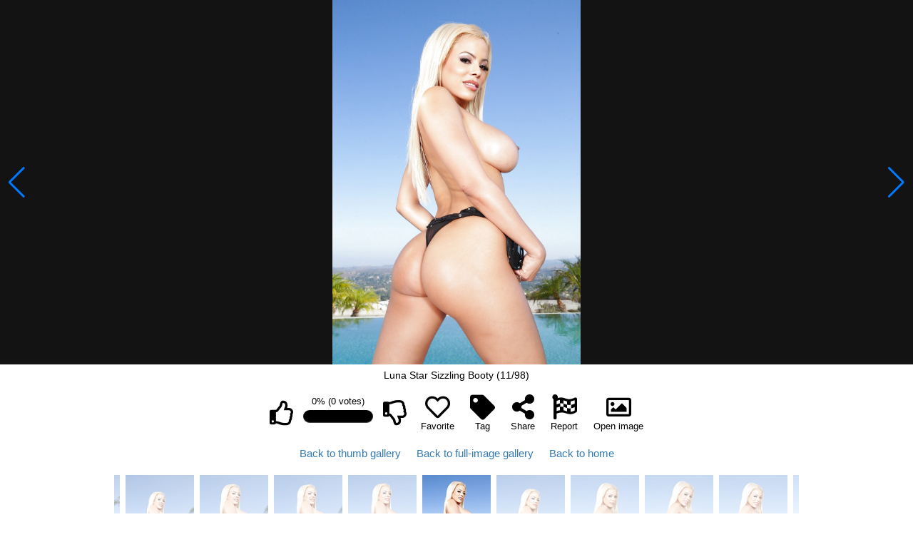

--- FILE ---
content_type: text/html; charset=utf-8
request_url: https://girlexcuse.com/i30759495/Luna_Star_Sizzling_Booty/?page=1
body_size: 103967
content:
<!doctype html>
<html lang="en">
<head>
  <title>Luna Star - Sizzling Booty - #10</title>
<meta content="Luna Star - Sizzling Booty + new daily sexy porn pics. Millions of sexy nude photos - girlexcuse.com is the best site to get premium porn images!" name="description"><meta content="luna star - sizzling booty,free porn,porn pics,sexy girls porn,sex,porno,free sex,adult images,nude,fucking,xxx,naked pussy" name="keywords">  <meta charset="utf-8" />
  <meta http-equiv="X-UA-Compatible" content="IE=edge" />
  <meta name="viewport" content="width=device-width, initial-scale=1.0" />
  <meta name="robots" content="index, archive, follow">
  <meta name="csrf" content="EWABQWhjH1smfgJ4Iz0Zaj4oKSYtZzgfs-h0XTT4H5o7FG_8yXCoI6nZ">

  <!--todo: add favicon_link_tag -->
  <link rel="stylesheet" href="https://use.fontawesome.com/releases/v5.7.2/css/all.css" integrity="sha384-fnmOCqbTlWIlj8LyTjo7mOUStjsKC4pOpQbqyi7RrhN7udi9RwhKkMHpvLbHG9Sr" crossorigin="anonymous">
  <link rel="stylesheet" href="/css/app-847a17274b3fca7b4f72cf06f8529dd4.css?vsn=d" />
<link rel="stylesheet" href="/css/gallery-2bf473b9eab55604f1a95a308b552db5.css?vsn=d" />
  <!--todo: add jstree.min.{css, js} -->
  <!--todo: add google_analytics -->
  <script type="text/javascript">
   var _paq = window._paq || [];
   /* tracker methods like "setCustomDimension" should be called before "trackPageView" */
   _paq.push(['trackPageView']);
   _paq.push(['enableLinkTracking']);
   (function() {
     var u='//metrics.codemetrics.net/';
     if(u == "") {
       console.log('SEO_METRICS_DOMAIN has not been set');
     }
     else {
      _paq.push(['setTrackerUrl', u+'matomo.php']);
      /* _paq.push(['setSiteId', '2']); */
      _paq.push(['setSiteId', '2']);
      var d=document, g=d.createElement('script'), s=d.getElementsByTagName('script')[0];
      g.type='text/javascript'; g.async=true; g.defer=true; g.src=u+'matomo.js'; s.parentNode.insertBefore(g,s);
     };
   })();
  </script>
</head>

<body data-logged-in="false" class="content-page image image_viewer">

<div class="content-container swiper-container gallery-top " data-current-index="10"
  data-title="Luna_Star_Sizzling_Booty" data-id="30759495" data-page="1">
  <div class="swiper-wrapper" id="imgtag">
      <div class="swiper-slide" id='image-30759485'>
        <img id="img-0"
          data-src="/images/70b846087746452965fefe048c2af78b.jpg"
          class="slide-img swiper-lazy"
          alt=" (1/98)"
          data-id="30759485"
          data-user-attributes="{&quot;favorite&quot;:false,&quot;tags&quot;:[],&quot;vote&quot;:{&quot;rating&quot;:0,&quot;status&quot;:null,&quot;total&quot;:0}}" />
        <noscript>
<img alt=" (1/98)" src="/images/70b846087746452965fefe048c2af78b.jpg">        </noscript>
        <div class="swiper-lazy-preloader swiper-lazy-preloader-white"></div>
      </div>
      <div class="swiper-slide" id='image-30759486'>
        <img id="img-1"
          data-src="/images/49fcc5b17e36c7bd6105971a73e0cdf3.jpg"
          class="slide-img swiper-lazy"
          alt=" (2/98)"
          data-id="30759486"
          data-user-attributes="{&quot;favorite&quot;:false,&quot;tags&quot;:[],&quot;vote&quot;:{&quot;rating&quot;:0,&quot;status&quot;:null,&quot;total&quot;:0}}" />
        <noscript>
<img alt=" (2/98)" src="/images/49fcc5b17e36c7bd6105971a73e0cdf3.jpg">        </noscript>
        <div class="swiper-lazy-preloader swiper-lazy-preloader-white"></div>
      </div>
      <div class="swiper-slide" id='image-30759487'>
        <img id="img-2"
          data-src="/images/ade3e4c6909300f1bc4ec1e6d4673875.jpg"
          class="slide-img swiper-lazy"
          alt=" (3/98)"
          data-id="30759487"
          data-user-attributes="{&quot;favorite&quot;:false,&quot;tags&quot;:[],&quot;vote&quot;:{&quot;rating&quot;:0,&quot;status&quot;:null,&quot;total&quot;:0}}" />
        <noscript>
<img alt=" (3/98)" src="/images/ade3e4c6909300f1bc4ec1e6d4673875.jpg">        </noscript>
        <div class="swiper-lazy-preloader swiper-lazy-preloader-white"></div>
      </div>
      <div class="swiper-slide" id='image-30759488'>
        <img id="img-3"
          data-src="/images/35332b3d7bcab586cd21e3a3cc5ade00.jpg"
          class="slide-img swiper-lazy"
          alt=" (4/98)"
          data-id="30759488"
          data-user-attributes="{&quot;favorite&quot;:false,&quot;tags&quot;:[],&quot;vote&quot;:{&quot;rating&quot;:0,&quot;status&quot;:null,&quot;total&quot;:0}}" />
        <noscript>
<img alt=" (4/98)" src="/images/35332b3d7bcab586cd21e3a3cc5ade00.jpg">        </noscript>
        <div class="swiper-lazy-preloader swiper-lazy-preloader-white"></div>
      </div>
      <div class="swiper-slide" id='image-30759489'>
        <img id="img-4"
          data-src="/images/a5eb612e42902a8a496217af8aa0a38d.jpg"
          class="slide-img swiper-lazy"
          alt=" (5/98)"
          data-id="30759489"
          data-user-attributes="{&quot;favorite&quot;:false,&quot;tags&quot;:[],&quot;vote&quot;:{&quot;rating&quot;:0,&quot;status&quot;:null,&quot;total&quot;:0}}" />
        <noscript>
<img alt=" (5/98)" src="/images/a5eb612e42902a8a496217af8aa0a38d.jpg">        </noscript>
        <div class="swiper-lazy-preloader swiper-lazy-preloader-white"></div>
      </div>
      <div class="swiper-slide" id='image-30759490'>
        <img id="img-5"
          data-src="/images/d79672f1c262c4a71f9066c5beeae258.jpg"
          class="slide-img swiper-lazy"
          alt=" (6/98)"
          data-id="30759490"
          data-user-attributes="{&quot;favorite&quot;:false,&quot;tags&quot;:[],&quot;vote&quot;:{&quot;rating&quot;:0,&quot;status&quot;:null,&quot;total&quot;:0}}" />
        <noscript>
<img alt=" (6/98)" src="/images/d79672f1c262c4a71f9066c5beeae258.jpg">        </noscript>
        <div class="swiper-lazy-preloader swiper-lazy-preloader-white"></div>
      </div>
      <div class="swiper-slide" id='image-30759491'>
        <img id="img-6"
          data-src="/images/3917e12f551b6e0293fda08513dc76fd.jpg"
          class="slide-img swiper-lazy"
          alt=" (7/98)"
          data-id="30759491"
          data-user-attributes="{&quot;favorite&quot;:false,&quot;tags&quot;:[],&quot;vote&quot;:{&quot;rating&quot;:0,&quot;status&quot;:null,&quot;total&quot;:0}}" />
        <noscript>
<img alt=" (7/98)" src="/images/3917e12f551b6e0293fda08513dc76fd.jpg">        </noscript>
        <div class="swiper-lazy-preloader swiper-lazy-preloader-white"></div>
      </div>
      <div class="swiper-slide" id='image-30759492'>
        <img id="img-7"
          data-src="/images/268052a8de0d9cf92685ee573be2490d.jpg"
          class="slide-img swiper-lazy"
          alt=" (8/98)"
          data-id="30759492"
          data-user-attributes="{&quot;favorite&quot;:false,&quot;tags&quot;:[],&quot;vote&quot;:{&quot;rating&quot;:0,&quot;status&quot;:null,&quot;total&quot;:0}}" />
        <noscript>
<img alt=" (8/98)" src="/images/268052a8de0d9cf92685ee573be2490d.jpg">        </noscript>
        <div class="swiper-lazy-preloader swiper-lazy-preloader-white"></div>
      </div>
      <div class="swiper-slide" id='image-30759493'>
        <img id="img-8"
          data-src="/images/3ab7efcb2e6582bc62d6a9124478d7d7.jpg"
          class="slide-img swiper-lazy"
          alt=" (9/98)"
          data-id="30759493"
          data-user-attributes="{&quot;favorite&quot;:false,&quot;tags&quot;:[],&quot;vote&quot;:{&quot;rating&quot;:0,&quot;status&quot;:null,&quot;total&quot;:0}}" />
        <noscript>
<img alt=" (9/98)" src="/images/3ab7efcb2e6582bc62d6a9124478d7d7.jpg">        </noscript>
        <div class="swiper-lazy-preloader swiper-lazy-preloader-white"></div>
      </div>
      <div class="swiper-slide" id='image-30759494'>
        <img id="img-9"
          data-src="/images/492e576dae07ef18f3b4c47bd6846552.jpg"
          class="slide-img swiper-lazy"
          alt=" (10/98)"
          data-id="30759494"
          data-user-attributes="{&quot;favorite&quot;:false,&quot;tags&quot;:[],&quot;vote&quot;:{&quot;rating&quot;:0,&quot;status&quot;:null,&quot;total&quot;:0}}" />
        <noscript>
<img alt=" (10/98)" src="/images/492e576dae07ef18f3b4c47bd6846552.jpg">        </noscript>
        <div class="swiper-lazy-preloader swiper-lazy-preloader-white"></div>
      </div>
      <div class="swiper-slide" id='image-30759495'>
        <img id="img-10"
          data-src="/images/a84118a94e8fc0973a8da1d11852f19f.jpg"
          class="slide-img swiper-lazy"
          alt=" (11/98)"
          data-id="30759495"
          data-user-attributes="{&quot;favorite&quot;:false,&quot;tags&quot;:[],&quot;vote&quot;:{&quot;rating&quot;:0,&quot;status&quot;:null,&quot;total&quot;:0}}" />
        <noscript>
<img alt=" (11/98)" src="/images/a84118a94e8fc0973a8da1d11852f19f.jpg">        </noscript>
        <div class="swiper-lazy-preloader swiper-lazy-preloader-white"></div>
      </div>
      <div class="swiper-slide" id='image-30759496'>
        <img id="img-11"
          data-src="/images/a20d325e26916a88806f0fdae349be01.jpg"
          class="slide-img swiper-lazy"
          alt=" (12/98)"
          data-id="30759496"
          data-user-attributes="{&quot;favorite&quot;:false,&quot;tags&quot;:[],&quot;vote&quot;:{&quot;rating&quot;:0,&quot;status&quot;:null,&quot;total&quot;:0}}" />
        <noscript>
<img alt=" (12/98)" src="/images/a20d325e26916a88806f0fdae349be01.jpg">        </noscript>
        <div class="swiper-lazy-preloader swiper-lazy-preloader-white"></div>
      </div>
      <div class="swiper-slide" id='image-30759497'>
        <img id="img-12"
          data-src="/images/e73aeef7333c6f18a57489b6d6276e6d.jpg"
          class="slide-img swiper-lazy"
          alt=" (13/98)"
          data-id="30759497"
          data-user-attributes="{&quot;favorite&quot;:false,&quot;tags&quot;:[],&quot;vote&quot;:{&quot;rating&quot;:0,&quot;status&quot;:null,&quot;total&quot;:0}}" />
        <noscript>
<img alt=" (13/98)" src="/images/e73aeef7333c6f18a57489b6d6276e6d.jpg">        </noscript>
        <div class="swiper-lazy-preloader swiper-lazy-preloader-white"></div>
      </div>
      <div class="swiper-slide" id='image-30759498'>
        <img id="img-13"
          data-src="/images/118271a31d5fa672e1139ce84f2e5fc1.jpg"
          class="slide-img swiper-lazy"
          alt=" (14/98)"
          data-id="30759498"
          data-user-attributes="{&quot;favorite&quot;:false,&quot;tags&quot;:[],&quot;vote&quot;:{&quot;rating&quot;:0,&quot;status&quot;:null,&quot;total&quot;:0}}" />
        <noscript>
<img alt=" (14/98)" src="/images/118271a31d5fa672e1139ce84f2e5fc1.jpg">        </noscript>
        <div class="swiper-lazy-preloader swiper-lazy-preloader-white"></div>
      </div>
      <div class="swiper-slide" id='image-30759499'>
        <img id="img-14"
          data-src="/images/a5349548ba479a47df160c1f7be4f9cf.jpg"
          class="slide-img swiper-lazy"
          alt=" (15/98)"
          data-id="30759499"
          data-user-attributes="{&quot;favorite&quot;:false,&quot;tags&quot;:[],&quot;vote&quot;:{&quot;rating&quot;:0,&quot;status&quot;:null,&quot;total&quot;:0}}" />
        <noscript>
<img alt=" (15/98)" src="/images/a5349548ba479a47df160c1f7be4f9cf.jpg">        </noscript>
        <div class="swiper-lazy-preloader swiper-lazy-preloader-white"></div>
      </div>
      <div class="swiper-slide" id='image-30759500'>
        <img id="img-15"
          data-src="/images/7d07ee2d0631639ccb63c4cae1c65387.jpg"
          class="slide-img swiper-lazy"
          alt=" (16/98)"
          data-id="30759500"
          data-user-attributes="{&quot;favorite&quot;:false,&quot;tags&quot;:[],&quot;vote&quot;:{&quot;rating&quot;:0,&quot;status&quot;:null,&quot;total&quot;:0}}" />
        <noscript>
<img alt=" (16/98)" src="/images/7d07ee2d0631639ccb63c4cae1c65387.jpg">        </noscript>
        <div class="swiper-lazy-preloader swiper-lazy-preloader-white"></div>
      </div>
      <div class="swiper-slide" id='image-30759501'>
        <img id="img-16"
          data-src="/images/9b1f7f957649eb6400dc530ce2a3115e.jpg"
          class="slide-img swiper-lazy"
          alt=" (17/98)"
          data-id="30759501"
          data-user-attributes="{&quot;favorite&quot;:false,&quot;tags&quot;:[],&quot;vote&quot;:{&quot;rating&quot;:0,&quot;status&quot;:null,&quot;total&quot;:0}}" />
        <noscript>
<img alt=" (17/98)" src="/images/9b1f7f957649eb6400dc530ce2a3115e.jpg">        </noscript>
        <div class="swiper-lazy-preloader swiper-lazy-preloader-white"></div>
      </div>
      <div class="swiper-slide" id='image-30759502'>
        <img id="img-17"
          data-src="/images/d95c3361a38000466fae2c9f2ea1a631.jpg"
          class="slide-img swiper-lazy"
          alt=" (18/98)"
          data-id="30759502"
          data-user-attributes="{&quot;favorite&quot;:false,&quot;tags&quot;:[],&quot;vote&quot;:{&quot;rating&quot;:0,&quot;status&quot;:null,&quot;total&quot;:0}}" />
        <noscript>
<img alt=" (18/98)" src="/images/d95c3361a38000466fae2c9f2ea1a631.jpg">        </noscript>
        <div class="swiper-lazy-preloader swiper-lazy-preloader-white"></div>
      </div>
      <div class="swiper-slide" id='image-30759503'>
        <img id="img-18"
          data-src="/images/d3fe1f4c982e6d6ede07609c649e9482.jpg"
          class="slide-img swiper-lazy"
          alt=" (19/98)"
          data-id="30759503"
          data-user-attributes="{&quot;favorite&quot;:false,&quot;tags&quot;:[],&quot;vote&quot;:{&quot;rating&quot;:0,&quot;status&quot;:null,&quot;total&quot;:0}}" />
        <noscript>
<img alt=" (19/98)" src="/images/d3fe1f4c982e6d6ede07609c649e9482.jpg">        </noscript>
        <div class="swiper-lazy-preloader swiper-lazy-preloader-white"></div>
      </div>
      <div class="swiper-slide" id='image-30759504'>
        <img id="img-19"
          data-src="/images/65319f4d89ca06b488aa9949913e5d4c.jpg"
          class="slide-img swiper-lazy"
          alt=" (20/98)"
          data-id="30759504"
          data-user-attributes="{&quot;favorite&quot;:false,&quot;tags&quot;:[],&quot;vote&quot;:{&quot;rating&quot;:0,&quot;status&quot;:null,&quot;total&quot;:0}}" />
        <noscript>
<img alt=" (20/98)" src="/images/65319f4d89ca06b488aa9949913e5d4c.jpg">        </noscript>
        <div class="swiper-lazy-preloader swiper-lazy-preloader-white"></div>
      </div>
      <div class="swiper-slide" id='image-30759505'>
        <img id="img-20"
          data-src="/images/eea563b0f752b492128269999537a78d.jpg"
          class="slide-img swiper-lazy"
          alt=" (21/98)"
          data-id="30759505"
          data-user-attributes="{&quot;favorite&quot;:false,&quot;tags&quot;:[],&quot;vote&quot;:{&quot;rating&quot;:0,&quot;status&quot;:null,&quot;total&quot;:0}}" />
        <noscript>
<img alt=" (21/98)" src="/images/eea563b0f752b492128269999537a78d.jpg">        </noscript>
        <div class="swiper-lazy-preloader swiper-lazy-preloader-white"></div>
      </div>
      <div class="swiper-slide" id='image-30759506'>
        <img id="img-21"
          data-src="/images/cc8f78dc1e211062379fb3b8c3be0878.jpg"
          class="slide-img swiper-lazy"
          alt=" (22/98)"
          data-id="30759506"
          data-user-attributes="{&quot;favorite&quot;:false,&quot;tags&quot;:[],&quot;vote&quot;:{&quot;rating&quot;:0,&quot;status&quot;:null,&quot;total&quot;:0}}" />
        <noscript>
<img alt=" (22/98)" src="/images/cc8f78dc1e211062379fb3b8c3be0878.jpg">        </noscript>
        <div class="swiper-lazy-preloader swiper-lazy-preloader-white"></div>
      </div>
      <div class="swiper-slide" id='image-30759507'>
        <img id="img-22"
          data-src="/images/15bb08ea34af3dd0775e58b9466f63e5.jpg"
          class="slide-img swiper-lazy"
          alt=" (23/98)"
          data-id="30759507"
          data-user-attributes="{&quot;favorite&quot;:false,&quot;tags&quot;:[],&quot;vote&quot;:{&quot;rating&quot;:0,&quot;status&quot;:null,&quot;total&quot;:0}}" />
        <noscript>
<img alt=" (23/98)" src="/images/15bb08ea34af3dd0775e58b9466f63e5.jpg">        </noscript>
        <div class="swiper-lazy-preloader swiper-lazy-preloader-white"></div>
      </div>
      <div class="swiper-slide" id='image-30759508'>
        <img id="img-23"
          data-src="/images/e827b18caad0a78e62fecce8773771e4.jpg"
          class="slide-img swiper-lazy"
          alt=" (24/98)"
          data-id="30759508"
          data-user-attributes="{&quot;favorite&quot;:false,&quot;tags&quot;:[],&quot;vote&quot;:{&quot;rating&quot;:0,&quot;status&quot;:null,&quot;total&quot;:0}}" />
        <noscript>
<img alt=" (24/98)" src="/images/e827b18caad0a78e62fecce8773771e4.jpg">        </noscript>
        <div class="swiper-lazy-preloader swiper-lazy-preloader-white"></div>
      </div>
      <div class="swiper-slide" id='image-30759509'>
        <img id="img-24"
          data-src="/images/e072e9c26b0e3c0607efbff8dbc8c12f.jpg"
          class="slide-img swiper-lazy"
          alt=" (25/98)"
          data-id="30759509"
          data-user-attributes="{&quot;favorite&quot;:false,&quot;tags&quot;:[],&quot;vote&quot;:{&quot;rating&quot;:0,&quot;status&quot;:null,&quot;total&quot;:0}}" />
        <noscript>
<img alt=" (25/98)" src="/images/e072e9c26b0e3c0607efbff8dbc8c12f.jpg">        </noscript>
        <div class="swiper-lazy-preloader swiper-lazy-preloader-white"></div>
      </div>
      <div class="swiper-slide" id='image-30759510'>
        <img id="img-25"
          data-src="/images/15313da78bb6a0d5c8ccddb65ece50c0.jpg"
          class="slide-img swiper-lazy"
          alt=" (26/98)"
          data-id="30759510"
          data-user-attributes="{&quot;favorite&quot;:false,&quot;tags&quot;:[],&quot;vote&quot;:{&quot;rating&quot;:0,&quot;status&quot;:null,&quot;total&quot;:0}}" />
        <noscript>
<img alt=" (26/98)" src="/images/15313da78bb6a0d5c8ccddb65ece50c0.jpg">        </noscript>
        <div class="swiper-lazy-preloader swiper-lazy-preloader-white"></div>
      </div>
      <div class="swiper-slide" id='image-30759511'>
        <img id="img-26"
          data-src="/images/b1e1e3ef42139d3c1423bc409ecdfda7.jpg"
          class="slide-img swiper-lazy"
          alt=" (27/98)"
          data-id="30759511"
          data-user-attributes="{&quot;favorite&quot;:false,&quot;tags&quot;:[],&quot;vote&quot;:{&quot;rating&quot;:0,&quot;status&quot;:null,&quot;total&quot;:0}}" />
        <noscript>
<img alt=" (27/98)" src="/images/b1e1e3ef42139d3c1423bc409ecdfda7.jpg">        </noscript>
        <div class="swiper-lazy-preloader swiper-lazy-preloader-white"></div>
      </div>
      <div class="swiper-slide" id='image-30759512'>
        <img id="img-27"
          data-src="/images/ffa8ddda1eed021dfefe8813df422446.jpg"
          class="slide-img swiper-lazy"
          alt=" (28/98)"
          data-id="30759512"
          data-user-attributes="{&quot;favorite&quot;:false,&quot;tags&quot;:[],&quot;vote&quot;:{&quot;rating&quot;:0,&quot;status&quot;:null,&quot;total&quot;:0}}" />
        <noscript>
<img alt=" (28/98)" src="/images/ffa8ddda1eed021dfefe8813df422446.jpg">        </noscript>
        <div class="swiper-lazy-preloader swiper-lazy-preloader-white"></div>
      </div>
      <div class="swiper-slide" id='image-30759513'>
        <img id="img-28"
          data-src="/images/7fafe8e17eb05cc4e1774b020cf55f3d.jpg"
          class="slide-img swiper-lazy"
          alt=" (29/98)"
          data-id="30759513"
          data-user-attributes="{&quot;favorite&quot;:false,&quot;tags&quot;:[],&quot;vote&quot;:{&quot;rating&quot;:0,&quot;status&quot;:null,&quot;total&quot;:0}}" />
        <noscript>
<img alt=" (29/98)" src="/images/7fafe8e17eb05cc4e1774b020cf55f3d.jpg">        </noscript>
        <div class="swiper-lazy-preloader swiper-lazy-preloader-white"></div>
      </div>
      <div class="swiper-slide" id='image-30759514'>
        <img id="img-29"
          data-src="/images/a71d0585500209b9b6621a73c58848e2.jpg"
          class="slide-img swiper-lazy"
          alt=" (30/98)"
          data-id="30759514"
          data-user-attributes="{&quot;favorite&quot;:false,&quot;tags&quot;:[],&quot;vote&quot;:{&quot;rating&quot;:0,&quot;status&quot;:null,&quot;total&quot;:0}}" />
        <noscript>
<img alt=" (30/98)" src="/images/a71d0585500209b9b6621a73c58848e2.jpg">        </noscript>
        <div class="swiper-lazy-preloader swiper-lazy-preloader-white"></div>
      </div>
      <div class="swiper-slide" id='image-30759515'>
        <img id="img-30"
          data-src="/images/5954d62f42836c37cc565c0632625b33.jpg"
          class="slide-img swiper-lazy"
          alt=" (31/98)"
          data-id="30759515"
          data-user-attributes="{&quot;favorite&quot;:false,&quot;tags&quot;:[],&quot;vote&quot;:{&quot;rating&quot;:0,&quot;status&quot;:null,&quot;total&quot;:0}}" />
        <noscript>
<img alt=" (31/98)" src="/images/5954d62f42836c37cc565c0632625b33.jpg">        </noscript>
        <div class="swiper-lazy-preloader swiper-lazy-preloader-white"></div>
      </div>
      <div class="swiper-slide" id='image-30759516'>
        <img id="img-31"
          data-src="/images/a1dd0e5b4e6a883f501306959edd1d7a.jpg"
          class="slide-img swiper-lazy"
          alt=" (32/98)"
          data-id="30759516"
          data-user-attributes="{&quot;favorite&quot;:false,&quot;tags&quot;:[],&quot;vote&quot;:{&quot;rating&quot;:0,&quot;status&quot;:null,&quot;total&quot;:0}}" />
        <noscript>
<img alt=" (32/98)" src="/images/a1dd0e5b4e6a883f501306959edd1d7a.jpg">        </noscript>
        <div class="swiper-lazy-preloader swiper-lazy-preloader-white"></div>
      </div>
      <div class="swiper-slide" id='image-30759517'>
        <img id="img-32"
          data-src="/images/712e2ec73a378ccf4fb4fc665e5b3698.jpg"
          class="slide-img swiper-lazy"
          alt=" (33/98)"
          data-id="30759517"
          data-user-attributes="{&quot;favorite&quot;:false,&quot;tags&quot;:[],&quot;vote&quot;:{&quot;rating&quot;:0,&quot;status&quot;:null,&quot;total&quot;:0}}" />
        <noscript>
<img alt=" (33/98)" src="/images/712e2ec73a378ccf4fb4fc665e5b3698.jpg">        </noscript>
        <div class="swiper-lazy-preloader swiper-lazy-preloader-white"></div>
      </div>
      <div class="swiper-slide" id='image-30759518'>
        <img id="img-33"
          data-src="/images/632114f9522525a93b0398980dad8163.jpg"
          class="slide-img swiper-lazy"
          alt=" (34/98)"
          data-id="30759518"
          data-user-attributes="{&quot;favorite&quot;:false,&quot;tags&quot;:[],&quot;vote&quot;:{&quot;rating&quot;:0,&quot;status&quot;:null,&quot;total&quot;:0}}" />
        <noscript>
<img alt=" (34/98)" src="/images/632114f9522525a93b0398980dad8163.jpg">        </noscript>
        <div class="swiper-lazy-preloader swiper-lazy-preloader-white"></div>
      </div>
      <div class="swiper-slide" id='image-30759519'>
        <img id="img-34"
          data-src="/images/87d46d67cd9e793336d412818fb79bda.jpg"
          class="slide-img swiper-lazy"
          alt=" (35/98)"
          data-id="30759519"
          data-user-attributes="{&quot;favorite&quot;:false,&quot;tags&quot;:[],&quot;vote&quot;:{&quot;rating&quot;:0,&quot;status&quot;:null,&quot;total&quot;:0}}" />
        <noscript>
<img alt=" (35/98)" src="/images/87d46d67cd9e793336d412818fb79bda.jpg">        </noscript>
        <div class="swiper-lazy-preloader swiper-lazy-preloader-white"></div>
      </div>
      <div class="swiper-slide" id='image-30759520'>
        <img id="img-35"
          data-src="/images/db9ac9487c6547d06f75e7ff53308194.jpg"
          class="slide-img swiper-lazy"
          alt=" (36/98)"
          data-id="30759520"
          data-user-attributes="{&quot;favorite&quot;:false,&quot;tags&quot;:[],&quot;vote&quot;:{&quot;rating&quot;:0,&quot;status&quot;:null,&quot;total&quot;:0}}" />
        <noscript>
<img alt=" (36/98)" src="/images/db9ac9487c6547d06f75e7ff53308194.jpg">        </noscript>
        <div class="swiper-lazy-preloader swiper-lazy-preloader-white"></div>
      </div>
      <div class="swiper-slide" id='image-30759521'>
        <img id="img-36"
          data-src="/images/046fe056e3c93ef68e9df25e94bbbd8b.jpg"
          class="slide-img swiper-lazy"
          alt=" (37/98)"
          data-id="30759521"
          data-user-attributes="{&quot;favorite&quot;:false,&quot;tags&quot;:[],&quot;vote&quot;:{&quot;rating&quot;:0,&quot;status&quot;:null,&quot;total&quot;:0}}" />
        <noscript>
<img alt=" (37/98)" src="/images/046fe056e3c93ef68e9df25e94bbbd8b.jpg">        </noscript>
        <div class="swiper-lazy-preloader swiper-lazy-preloader-white"></div>
      </div>
      <div class="swiper-slide" id='image-30759522'>
        <img id="img-37"
          data-src="/images/8d6bae71d8287a7976933b6c8b1d199b.jpg"
          class="slide-img swiper-lazy"
          alt=" (38/98)"
          data-id="30759522"
          data-user-attributes="{&quot;favorite&quot;:false,&quot;tags&quot;:[],&quot;vote&quot;:{&quot;rating&quot;:0,&quot;status&quot;:null,&quot;total&quot;:0}}" />
        <noscript>
<img alt=" (38/98)" src="/images/8d6bae71d8287a7976933b6c8b1d199b.jpg">        </noscript>
        <div class="swiper-lazy-preloader swiper-lazy-preloader-white"></div>
      </div>
      <div class="swiper-slide" id='image-30759523'>
        <img id="img-38"
          data-src="/images/250c9373be925b1238e08c6136a277e9.jpg"
          class="slide-img swiper-lazy"
          alt=" (39/98)"
          data-id="30759523"
          data-user-attributes="{&quot;favorite&quot;:false,&quot;tags&quot;:[],&quot;vote&quot;:{&quot;rating&quot;:0,&quot;status&quot;:null,&quot;total&quot;:0}}" />
        <noscript>
<img alt=" (39/98)" src="/images/250c9373be925b1238e08c6136a277e9.jpg">        </noscript>
        <div class="swiper-lazy-preloader swiper-lazy-preloader-white"></div>
      </div>
      <div class="swiper-slide" id='image-30759524'>
        <img id="img-39"
          data-src="/images/c14ef6c03b1b8a7a044cfefdf9636086.jpg"
          class="slide-img swiper-lazy"
          alt=" (40/98)"
          data-id="30759524"
          data-user-attributes="{&quot;favorite&quot;:false,&quot;tags&quot;:[],&quot;vote&quot;:{&quot;rating&quot;:0,&quot;status&quot;:null,&quot;total&quot;:0}}" />
        <noscript>
<img alt=" (40/98)" src="/images/c14ef6c03b1b8a7a044cfefdf9636086.jpg">        </noscript>
        <div class="swiper-lazy-preloader swiper-lazy-preloader-white"></div>
      </div>
      <div class="swiper-slide" id='image-30759525'>
        <img id="img-40"
          data-src="/images/6eca3030887a76749f3fc9be7c3c93b4.jpg"
          class="slide-img swiper-lazy"
          alt=" (41/98)"
          data-id="30759525"
          data-user-attributes="{&quot;favorite&quot;:false,&quot;tags&quot;:[],&quot;vote&quot;:{&quot;rating&quot;:0,&quot;status&quot;:null,&quot;total&quot;:0}}" />
        <noscript>
<img alt=" (41/98)" src="/images/6eca3030887a76749f3fc9be7c3c93b4.jpg">        </noscript>
        <div class="swiper-lazy-preloader swiper-lazy-preloader-white"></div>
      </div>
      <div class="swiper-slide" id='image-30759526'>
        <img id="img-41"
          data-src="/images/f12937f96fbd0004f995934316721124.jpg"
          class="slide-img swiper-lazy"
          alt=" (42/98)"
          data-id="30759526"
          data-user-attributes="{&quot;favorite&quot;:false,&quot;tags&quot;:[],&quot;vote&quot;:{&quot;rating&quot;:0,&quot;status&quot;:null,&quot;total&quot;:0}}" />
        <noscript>
<img alt=" (42/98)" src="/images/f12937f96fbd0004f995934316721124.jpg">        </noscript>
        <div class="swiper-lazy-preloader swiper-lazy-preloader-white"></div>
      </div>
      <div class="swiper-slide" id='image-30759527'>
        <img id="img-42"
          data-src="/images/d2e8521b411dcf712015caec34c9f237.jpg"
          class="slide-img swiper-lazy"
          alt=" (43/98)"
          data-id="30759527"
          data-user-attributes="{&quot;favorite&quot;:false,&quot;tags&quot;:[],&quot;vote&quot;:{&quot;rating&quot;:0,&quot;status&quot;:null,&quot;total&quot;:0}}" />
        <noscript>
<img alt=" (43/98)" src="/images/d2e8521b411dcf712015caec34c9f237.jpg">        </noscript>
        <div class="swiper-lazy-preloader swiper-lazy-preloader-white"></div>
      </div>
      <div class="swiper-slide" id='image-30759528'>
        <img id="img-43"
          data-src="/images/0d1c126f99aebaaeb6ba9c6680348551.jpg"
          class="slide-img swiper-lazy"
          alt=" (44/98)"
          data-id="30759528"
          data-user-attributes="{&quot;favorite&quot;:false,&quot;tags&quot;:[],&quot;vote&quot;:{&quot;rating&quot;:0,&quot;status&quot;:null,&quot;total&quot;:0}}" />
        <noscript>
<img alt=" (44/98)" src="/images/0d1c126f99aebaaeb6ba9c6680348551.jpg">        </noscript>
        <div class="swiper-lazy-preloader swiper-lazy-preloader-white"></div>
      </div>
      <div class="swiper-slide" id='image-30759529'>
        <img id="img-44"
          data-src="/images/d621bb5bd985ab30bfdf091100f33c58.jpg"
          class="slide-img swiper-lazy"
          alt=" (45/98)"
          data-id="30759529"
          data-user-attributes="{&quot;favorite&quot;:false,&quot;tags&quot;:[],&quot;vote&quot;:{&quot;rating&quot;:0,&quot;status&quot;:null,&quot;total&quot;:0}}" />
        <noscript>
<img alt=" (45/98)" src="/images/d621bb5bd985ab30bfdf091100f33c58.jpg">        </noscript>
        <div class="swiper-lazy-preloader swiper-lazy-preloader-white"></div>
      </div>
      <div class="swiper-slide" id='image-30759530'>
        <img id="img-45"
          data-src="/images/a5450b9f2570afdb57a6a49d9cdc21e3.jpg"
          class="slide-img swiper-lazy"
          alt=" (46/98)"
          data-id="30759530"
          data-user-attributes="{&quot;favorite&quot;:false,&quot;tags&quot;:[],&quot;vote&quot;:{&quot;rating&quot;:0,&quot;status&quot;:null,&quot;total&quot;:0}}" />
        <noscript>
<img alt=" (46/98)" src="/images/a5450b9f2570afdb57a6a49d9cdc21e3.jpg">        </noscript>
        <div class="swiper-lazy-preloader swiper-lazy-preloader-white"></div>
      </div>
      <div class="swiper-slide" id='image-30759531'>
        <img id="img-46"
          data-src="/images/7d655c5d1176df8790fcb7166eb57a7f.jpg"
          class="slide-img swiper-lazy"
          alt=" (47/98)"
          data-id="30759531"
          data-user-attributes="{&quot;favorite&quot;:false,&quot;tags&quot;:[],&quot;vote&quot;:{&quot;rating&quot;:0,&quot;status&quot;:null,&quot;total&quot;:0}}" />
        <noscript>
<img alt=" (47/98)" src="/images/7d655c5d1176df8790fcb7166eb57a7f.jpg">        </noscript>
        <div class="swiper-lazy-preloader swiper-lazy-preloader-white"></div>
      </div>
      <div class="swiper-slide" id='image-30759532'>
        <img id="img-47"
          data-src="/images/b8e3dc5f88b542507acb4f6d9e0c5d0c.jpg"
          class="slide-img swiper-lazy"
          alt=" (48/98)"
          data-id="30759532"
          data-user-attributes="{&quot;favorite&quot;:false,&quot;tags&quot;:[],&quot;vote&quot;:{&quot;rating&quot;:0,&quot;status&quot;:null,&quot;total&quot;:0}}" />
        <noscript>
<img alt=" (48/98)" src="/images/b8e3dc5f88b542507acb4f6d9e0c5d0c.jpg">        </noscript>
        <div class="swiper-lazy-preloader swiper-lazy-preloader-white"></div>
      </div>
      <div class="swiper-slide" id='image-30759533'>
        <img id="img-48"
          data-src="/images/c21a74bde589775759ef38c6d440af98.jpg"
          class="slide-img swiper-lazy"
          alt=" (49/98)"
          data-id="30759533"
          data-user-attributes="{&quot;favorite&quot;:false,&quot;tags&quot;:[],&quot;vote&quot;:{&quot;rating&quot;:0,&quot;status&quot;:null,&quot;total&quot;:0}}" />
        <noscript>
<img alt=" (49/98)" src="/images/c21a74bde589775759ef38c6d440af98.jpg">        </noscript>
        <div class="swiper-lazy-preloader swiper-lazy-preloader-white"></div>
      </div>
      <div class="swiper-slide" id='image-30759534'>
        <img id="img-49"
          data-src="/images/5587dc57ef794ebc5fadd5a013b6a543.jpg"
          class="slide-img swiper-lazy"
          alt=" (50/98)"
          data-id="30759534"
          data-user-attributes="{&quot;favorite&quot;:false,&quot;tags&quot;:[],&quot;vote&quot;:{&quot;rating&quot;:0,&quot;status&quot;:null,&quot;total&quot;:0}}" />
        <noscript>
<img alt=" (50/98)" src="/images/5587dc57ef794ebc5fadd5a013b6a543.jpg">        </noscript>
        <div class="swiper-lazy-preloader swiper-lazy-preloader-white"></div>
      </div>
      <div class="swiper-slide" id='image-30759535'>
        <img id="img-50"
          data-src="/images/af9bfb5ce453b2783379fb091c84dde2.jpg"
          class="slide-img swiper-lazy"
          alt=" (51/98)"
          data-id="30759535"
          data-user-attributes="{&quot;favorite&quot;:false,&quot;tags&quot;:[],&quot;vote&quot;:{&quot;rating&quot;:0,&quot;status&quot;:null,&quot;total&quot;:0}}" />
        <noscript>
<img alt=" (51/98)" src="/images/af9bfb5ce453b2783379fb091c84dde2.jpg">        </noscript>
        <div class="swiper-lazy-preloader swiper-lazy-preloader-white"></div>
      </div>
      <div class="swiper-slide" id='image-30759536'>
        <img id="img-51"
          data-src="/images/7e203d1514a69b159c41302e9219d347.jpg"
          class="slide-img swiper-lazy"
          alt=" (52/98)"
          data-id="30759536"
          data-user-attributes="{&quot;favorite&quot;:false,&quot;tags&quot;:[],&quot;vote&quot;:{&quot;rating&quot;:0,&quot;status&quot;:null,&quot;total&quot;:0}}" />
        <noscript>
<img alt=" (52/98)" src="/images/7e203d1514a69b159c41302e9219d347.jpg">        </noscript>
        <div class="swiper-lazy-preloader swiper-lazy-preloader-white"></div>
      </div>
      <div class="swiper-slide" id='image-30759537'>
        <img id="img-52"
          data-src="/images/1d9e859bb969f216ffb1a5d7ac7667eb.jpg"
          class="slide-img swiper-lazy"
          alt=" (53/98)"
          data-id="30759537"
          data-user-attributes="{&quot;favorite&quot;:false,&quot;tags&quot;:[],&quot;vote&quot;:{&quot;rating&quot;:0,&quot;status&quot;:null,&quot;total&quot;:0}}" />
        <noscript>
<img alt=" (53/98)" src="/images/1d9e859bb969f216ffb1a5d7ac7667eb.jpg">        </noscript>
        <div class="swiper-lazy-preloader swiper-lazy-preloader-white"></div>
      </div>
      <div class="swiper-slide" id='image-30759538'>
        <img id="img-53"
          data-src="/images/c84da7404a925ed24cb7220c7d70dc0f.jpg"
          class="slide-img swiper-lazy"
          alt=" (54/98)"
          data-id="30759538"
          data-user-attributes="{&quot;favorite&quot;:false,&quot;tags&quot;:[],&quot;vote&quot;:{&quot;rating&quot;:0,&quot;status&quot;:null,&quot;total&quot;:0}}" />
        <noscript>
<img alt=" (54/98)" src="/images/c84da7404a925ed24cb7220c7d70dc0f.jpg">        </noscript>
        <div class="swiper-lazy-preloader swiper-lazy-preloader-white"></div>
      </div>
      <div class="swiper-slide" id='image-30759539'>
        <img id="img-54"
          data-src="/images/2e5a033502fd78f0a34b05414ae024fc.jpg"
          class="slide-img swiper-lazy"
          alt=" (55/98)"
          data-id="30759539"
          data-user-attributes="{&quot;favorite&quot;:false,&quot;tags&quot;:[],&quot;vote&quot;:{&quot;rating&quot;:0,&quot;status&quot;:null,&quot;total&quot;:0}}" />
        <noscript>
<img alt=" (55/98)" src="/images/2e5a033502fd78f0a34b05414ae024fc.jpg">        </noscript>
        <div class="swiper-lazy-preloader swiper-lazy-preloader-white"></div>
      </div>
      <div class="swiper-slide" id='image-30759540'>
        <img id="img-55"
          data-src="/images/5411ebfa3e483df7310906471a3f45fb.jpg"
          class="slide-img swiper-lazy"
          alt=" (56/98)"
          data-id="30759540"
          data-user-attributes="{&quot;favorite&quot;:false,&quot;tags&quot;:[],&quot;vote&quot;:{&quot;rating&quot;:0,&quot;status&quot;:null,&quot;total&quot;:0}}" />
        <noscript>
<img alt=" (56/98)" src="/images/5411ebfa3e483df7310906471a3f45fb.jpg">        </noscript>
        <div class="swiper-lazy-preloader swiper-lazy-preloader-white"></div>
      </div>
      <div class="swiper-slide" id='image-30759541'>
        <img id="img-56"
          data-src="/images/7f9a00dfec14994eaa2587892f89a9d0.jpg"
          class="slide-img swiper-lazy"
          alt=" (57/98)"
          data-id="30759541"
          data-user-attributes="{&quot;favorite&quot;:false,&quot;tags&quot;:[],&quot;vote&quot;:{&quot;rating&quot;:0,&quot;status&quot;:null,&quot;total&quot;:0}}" />
        <noscript>
<img alt=" (57/98)" src="/images/7f9a00dfec14994eaa2587892f89a9d0.jpg">        </noscript>
        <div class="swiper-lazy-preloader swiper-lazy-preloader-white"></div>
      </div>
      <div class="swiper-slide" id='image-30759542'>
        <img id="img-57"
          data-src="/images/6122965bd5495f62835cbea985bb9bd0.jpg"
          class="slide-img swiper-lazy"
          alt=" (58/98)"
          data-id="30759542"
          data-user-attributes="{&quot;favorite&quot;:false,&quot;tags&quot;:[],&quot;vote&quot;:{&quot;rating&quot;:0,&quot;status&quot;:null,&quot;total&quot;:0}}" />
        <noscript>
<img alt=" (58/98)" src="/images/6122965bd5495f62835cbea985bb9bd0.jpg">        </noscript>
        <div class="swiper-lazy-preloader swiper-lazy-preloader-white"></div>
      </div>
      <div class="swiper-slide" id='image-30759543'>
        <img id="img-58"
          data-src="/images/44a0db4c12b0c949b1ad9d304d1edbc6.jpg"
          class="slide-img swiper-lazy"
          alt=" (59/98)"
          data-id="30759543"
          data-user-attributes="{&quot;favorite&quot;:false,&quot;tags&quot;:[],&quot;vote&quot;:{&quot;rating&quot;:0,&quot;status&quot;:null,&quot;total&quot;:0}}" />
        <noscript>
<img alt=" (59/98)" src="/images/44a0db4c12b0c949b1ad9d304d1edbc6.jpg">        </noscript>
        <div class="swiper-lazy-preloader swiper-lazy-preloader-white"></div>
      </div>
      <div class="swiper-slide" id='image-30759544'>
        <img id="img-59"
          data-src="/images/a82270b6e6b0e03b9b1e7d84959b410b.jpg"
          class="slide-img swiper-lazy"
          alt=" (60/98)"
          data-id="30759544"
          data-user-attributes="{&quot;favorite&quot;:false,&quot;tags&quot;:[],&quot;vote&quot;:{&quot;rating&quot;:0,&quot;status&quot;:null,&quot;total&quot;:0}}" />
        <noscript>
<img alt=" (60/98)" src="/images/a82270b6e6b0e03b9b1e7d84959b410b.jpg">        </noscript>
        <div class="swiper-lazy-preloader swiper-lazy-preloader-white"></div>
      </div>
      <div class="swiper-slide" id='image-30759545'>
        <img id="img-60"
          data-src="/images/f1c96643ea82c57e38d9d4ce58f7e7de.jpg"
          class="slide-img swiper-lazy"
          alt=" (61/98)"
          data-id="30759545"
          data-user-attributes="{&quot;favorite&quot;:false,&quot;tags&quot;:[],&quot;vote&quot;:{&quot;rating&quot;:0,&quot;status&quot;:null,&quot;total&quot;:0}}" />
        <noscript>
<img alt=" (61/98)" src="/images/f1c96643ea82c57e38d9d4ce58f7e7de.jpg">        </noscript>
        <div class="swiper-lazy-preloader swiper-lazy-preloader-white"></div>
      </div>
      <div class="swiper-slide" id='image-30759546'>
        <img id="img-61"
          data-src="/images/7731dfb2f3f281879a63d0b6d3954693.jpg"
          class="slide-img swiper-lazy"
          alt=" (62/98)"
          data-id="30759546"
          data-user-attributes="{&quot;favorite&quot;:false,&quot;tags&quot;:[],&quot;vote&quot;:{&quot;rating&quot;:0,&quot;status&quot;:null,&quot;total&quot;:0}}" />
        <noscript>
<img alt=" (62/98)" src="/images/7731dfb2f3f281879a63d0b6d3954693.jpg">        </noscript>
        <div class="swiper-lazy-preloader swiper-lazy-preloader-white"></div>
      </div>
      <div class="swiper-slide" id='image-30759547'>
        <img id="img-62"
          data-src="/images/d982e28f1c1911c05a8014cd95f16cd9.jpg"
          class="slide-img swiper-lazy"
          alt=" (63/98)"
          data-id="30759547"
          data-user-attributes="{&quot;favorite&quot;:false,&quot;tags&quot;:[],&quot;vote&quot;:{&quot;rating&quot;:0,&quot;status&quot;:null,&quot;total&quot;:0}}" />
        <noscript>
<img alt=" (63/98)" src="/images/d982e28f1c1911c05a8014cd95f16cd9.jpg">        </noscript>
        <div class="swiper-lazy-preloader swiper-lazy-preloader-white"></div>
      </div>
      <div class="swiper-slide" id='image-30759548'>
        <img id="img-63"
          data-src="/images/3ea37ac1e30786c9f85a59ea1864610e.jpg"
          class="slide-img swiper-lazy"
          alt=" (64/98)"
          data-id="30759548"
          data-user-attributes="{&quot;favorite&quot;:false,&quot;tags&quot;:[],&quot;vote&quot;:{&quot;rating&quot;:0,&quot;status&quot;:null,&quot;total&quot;:0}}" />
        <noscript>
<img alt=" (64/98)" src="/images/3ea37ac1e30786c9f85a59ea1864610e.jpg">        </noscript>
        <div class="swiper-lazy-preloader swiper-lazy-preloader-white"></div>
      </div>
      <div class="swiper-slide" id='image-30759549'>
        <img id="img-64"
          data-src="/images/5c093369f2df2c5941bf47727980b7ec.jpg"
          class="slide-img swiper-lazy"
          alt=" (65/98)"
          data-id="30759549"
          data-user-attributes="{&quot;favorite&quot;:false,&quot;tags&quot;:[],&quot;vote&quot;:{&quot;rating&quot;:0,&quot;status&quot;:null,&quot;total&quot;:0}}" />
        <noscript>
<img alt=" (65/98)" src="/images/5c093369f2df2c5941bf47727980b7ec.jpg">        </noscript>
        <div class="swiper-lazy-preloader swiper-lazy-preloader-white"></div>
      </div>
      <div class="swiper-slide" id='image-30759550'>
        <img id="img-65"
          data-src="/images/ea5cf58a7e0934a39fe6f2dc1ebae18f.jpg"
          class="slide-img swiper-lazy"
          alt=" (66/98)"
          data-id="30759550"
          data-user-attributes="{&quot;favorite&quot;:false,&quot;tags&quot;:[],&quot;vote&quot;:{&quot;rating&quot;:0,&quot;status&quot;:null,&quot;total&quot;:0}}" />
        <noscript>
<img alt=" (66/98)" src="/images/ea5cf58a7e0934a39fe6f2dc1ebae18f.jpg">        </noscript>
        <div class="swiper-lazy-preloader swiper-lazy-preloader-white"></div>
      </div>
      <div class="swiper-slide" id='image-30759551'>
        <img id="img-66"
          data-src="/images/bace69d2a7e051fb08e90edcee1cde37.jpg"
          class="slide-img swiper-lazy"
          alt=" (67/98)"
          data-id="30759551"
          data-user-attributes="{&quot;favorite&quot;:false,&quot;tags&quot;:[],&quot;vote&quot;:{&quot;rating&quot;:0,&quot;status&quot;:null,&quot;total&quot;:0}}" />
        <noscript>
<img alt=" (67/98)" src="/images/bace69d2a7e051fb08e90edcee1cde37.jpg">        </noscript>
        <div class="swiper-lazy-preloader swiper-lazy-preloader-white"></div>
      </div>
      <div class="swiper-slide" id='image-30759552'>
        <img id="img-67"
          data-src="/images/39592d0ff3542df3b8e9efafc215862a.jpg"
          class="slide-img swiper-lazy"
          alt=" (68/98)"
          data-id="30759552"
          data-user-attributes="{&quot;favorite&quot;:false,&quot;tags&quot;:[],&quot;vote&quot;:{&quot;rating&quot;:0,&quot;status&quot;:null,&quot;total&quot;:0}}" />
        <noscript>
<img alt=" (68/98)" src="/images/39592d0ff3542df3b8e9efafc215862a.jpg">        </noscript>
        <div class="swiper-lazy-preloader swiper-lazy-preloader-white"></div>
      </div>
      <div class="swiper-slide" id='image-30759553'>
        <img id="img-68"
          data-src="/images/4c50da9bdc41ddf199b717cc0ec138da.jpg"
          class="slide-img swiper-lazy"
          alt=" (69/98)"
          data-id="30759553"
          data-user-attributes="{&quot;favorite&quot;:false,&quot;tags&quot;:[],&quot;vote&quot;:{&quot;rating&quot;:0,&quot;status&quot;:null,&quot;total&quot;:0}}" />
        <noscript>
<img alt=" (69/98)" src="/images/4c50da9bdc41ddf199b717cc0ec138da.jpg">        </noscript>
        <div class="swiper-lazy-preloader swiper-lazy-preloader-white"></div>
      </div>
      <div class="swiper-slide" id='image-30759554'>
        <img id="img-69"
          data-src="/images/66af742db33166c1522844d940239776.jpg"
          class="slide-img swiper-lazy"
          alt=" (70/98)"
          data-id="30759554"
          data-user-attributes="{&quot;favorite&quot;:false,&quot;tags&quot;:[],&quot;vote&quot;:{&quot;rating&quot;:0,&quot;status&quot;:null,&quot;total&quot;:0}}" />
        <noscript>
<img alt=" (70/98)" src="/images/66af742db33166c1522844d940239776.jpg">        </noscript>
        <div class="swiper-lazy-preloader swiper-lazy-preloader-white"></div>
      </div>
      <div class="swiper-slide" id='image-30759555'>
        <img id="img-70"
          data-src="/images/dd96819d057fe99599fe0efa9c488dc9.jpg"
          class="slide-img swiper-lazy"
          alt=" (71/98)"
          data-id="30759555"
          data-user-attributes="{&quot;favorite&quot;:false,&quot;tags&quot;:[],&quot;vote&quot;:{&quot;rating&quot;:0,&quot;status&quot;:null,&quot;total&quot;:0}}" />
        <noscript>
<img alt=" (71/98)" src="/images/dd96819d057fe99599fe0efa9c488dc9.jpg">        </noscript>
        <div class="swiper-lazy-preloader swiper-lazy-preloader-white"></div>
      </div>
      <div class="swiper-slide" id='image-30759556'>
        <img id="img-71"
          data-src="/images/5f24c330c8785acf14445844d7e5778e.jpg"
          class="slide-img swiper-lazy"
          alt=" (72/98)"
          data-id="30759556"
          data-user-attributes="{&quot;favorite&quot;:false,&quot;tags&quot;:[],&quot;vote&quot;:{&quot;rating&quot;:0,&quot;status&quot;:null,&quot;total&quot;:0}}" />
        <noscript>
<img alt=" (72/98)" src="/images/5f24c330c8785acf14445844d7e5778e.jpg">        </noscript>
        <div class="swiper-lazy-preloader swiper-lazy-preloader-white"></div>
      </div>
      <div class="swiper-slide" id='image-30759557'>
        <img id="img-72"
          data-src="/images/440c279ece6c91411e1f5862e8fd4796.jpg"
          class="slide-img swiper-lazy"
          alt=" (73/98)"
          data-id="30759557"
          data-user-attributes="{&quot;favorite&quot;:false,&quot;tags&quot;:[],&quot;vote&quot;:{&quot;rating&quot;:0,&quot;status&quot;:null,&quot;total&quot;:0}}" />
        <noscript>
<img alt=" (73/98)" src="/images/440c279ece6c91411e1f5862e8fd4796.jpg">        </noscript>
        <div class="swiper-lazy-preloader swiper-lazy-preloader-white"></div>
      </div>
      <div class="swiper-slide" id='image-30759558'>
        <img id="img-73"
          data-src="/images/7d396006177d7439c5d7d44b944029fc.jpg"
          class="slide-img swiper-lazy"
          alt=" (74/98)"
          data-id="30759558"
          data-user-attributes="{&quot;favorite&quot;:false,&quot;tags&quot;:[],&quot;vote&quot;:{&quot;rating&quot;:0,&quot;status&quot;:null,&quot;total&quot;:0}}" />
        <noscript>
<img alt=" (74/98)" src="/images/7d396006177d7439c5d7d44b944029fc.jpg">        </noscript>
        <div class="swiper-lazy-preloader swiper-lazy-preloader-white"></div>
      </div>
      <div class="swiper-slide" id='image-30759559'>
        <img id="img-74"
          data-src="/images/cd7f4e908fa028855b5ef69c4a6e14ec.jpg"
          class="slide-img swiper-lazy"
          alt=" (75/98)"
          data-id="30759559"
          data-user-attributes="{&quot;favorite&quot;:false,&quot;tags&quot;:[],&quot;vote&quot;:{&quot;rating&quot;:0,&quot;status&quot;:null,&quot;total&quot;:0}}" />
        <noscript>
<img alt=" (75/98)" src="/images/cd7f4e908fa028855b5ef69c4a6e14ec.jpg">        </noscript>
        <div class="swiper-lazy-preloader swiper-lazy-preloader-white"></div>
      </div>
      <div class="swiper-slide" id='image-30759560'>
        <img id="img-75"
          data-src="/images/ecd68dd6354572716be7a2604d127ce5.jpg"
          class="slide-img swiper-lazy"
          alt=" (76/98)"
          data-id="30759560"
          data-user-attributes="{&quot;favorite&quot;:false,&quot;tags&quot;:[],&quot;vote&quot;:{&quot;rating&quot;:0,&quot;status&quot;:null,&quot;total&quot;:0}}" />
        <noscript>
<img alt=" (76/98)" src="/images/ecd68dd6354572716be7a2604d127ce5.jpg">        </noscript>
        <div class="swiper-lazy-preloader swiper-lazy-preloader-white"></div>
      </div>
      <div class="swiper-slide" id='image-30759561'>
        <img id="img-76"
          data-src="/images/af57275c0185468a0d93f736bd358fc1.jpg"
          class="slide-img swiper-lazy"
          alt=" (77/98)"
          data-id="30759561"
          data-user-attributes="{&quot;favorite&quot;:false,&quot;tags&quot;:[],&quot;vote&quot;:{&quot;rating&quot;:0,&quot;status&quot;:null,&quot;total&quot;:0}}" />
        <noscript>
<img alt=" (77/98)" src="/images/af57275c0185468a0d93f736bd358fc1.jpg">        </noscript>
        <div class="swiper-lazy-preloader swiper-lazy-preloader-white"></div>
      </div>
      <div class="swiper-slide" id='image-30759562'>
        <img id="img-77"
          data-src="/images/ca65f0d3387fd122e2f5d4c4031f4a92.jpg"
          class="slide-img swiper-lazy"
          alt=" (78/98)"
          data-id="30759562"
          data-user-attributes="{&quot;favorite&quot;:false,&quot;tags&quot;:[],&quot;vote&quot;:{&quot;rating&quot;:0,&quot;status&quot;:null,&quot;total&quot;:0}}" />
        <noscript>
<img alt=" (78/98)" src="/images/ca65f0d3387fd122e2f5d4c4031f4a92.jpg">        </noscript>
        <div class="swiper-lazy-preloader swiper-lazy-preloader-white"></div>
      </div>
      <div class="swiper-slide" id='image-30759563'>
        <img id="img-78"
          data-src="/images/0fb714c6aba40409515254a5564db029.jpg"
          class="slide-img swiper-lazy"
          alt=" (79/98)"
          data-id="30759563"
          data-user-attributes="{&quot;favorite&quot;:false,&quot;tags&quot;:[],&quot;vote&quot;:{&quot;rating&quot;:0,&quot;status&quot;:null,&quot;total&quot;:0}}" />
        <noscript>
<img alt=" (79/98)" src="/images/0fb714c6aba40409515254a5564db029.jpg">        </noscript>
        <div class="swiper-lazy-preloader swiper-lazy-preloader-white"></div>
      </div>
      <div class="swiper-slide" id='image-30759564'>
        <img id="img-79"
          data-src="/images/4a25de9e8ef4e824a197a3db7e086baf.jpg"
          class="slide-img swiper-lazy"
          alt=" (80/98)"
          data-id="30759564"
          data-user-attributes="{&quot;favorite&quot;:false,&quot;tags&quot;:[],&quot;vote&quot;:{&quot;rating&quot;:0,&quot;status&quot;:null,&quot;total&quot;:0}}" />
        <noscript>
<img alt=" (80/98)" src="/images/4a25de9e8ef4e824a197a3db7e086baf.jpg">        </noscript>
        <div class="swiper-lazy-preloader swiper-lazy-preloader-white"></div>
      </div>
      <div class="swiper-slide" id='image-30759565'>
        <img id="img-80"
          data-src="/images/05cfcac2f3e81101629b2d34c0f0b81c.jpg"
          class="slide-img swiper-lazy"
          alt=" (81/98)"
          data-id="30759565"
          data-user-attributes="{&quot;favorite&quot;:false,&quot;tags&quot;:[],&quot;vote&quot;:{&quot;rating&quot;:0,&quot;status&quot;:null,&quot;total&quot;:0}}" />
        <noscript>
<img alt=" (81/98)" src="/images/05cfcac2f3e81101629b2d34c0f0b81c.jpg">        </noscript>
        <div class="swiper-lazy-preloader swiper-lazy-preloader-white"></div>
      </div>
      <div class="swiper-slide" id='image-30759566'>
        <img id="img-81"
          data-src="/images/7c07b1104c0359cb50688d57fd57308c.jpg"
          class="slide-img swiper-lazy"
          alt=" (82/98)"
          data-id="30759566"
          data-user-attributes="{&quot;favorite&quot;:false,&quot;tags&quot;:[],&quot;vote&quot;:{&quot;rating&quot;:0,&quot;status&quot;:null,&quot;total&quot;:0}}" />
        <noscript>
<img alt=" (82/98)" src="/images/7c07b1104c0359cb50688d57fd57308c.jpg">        </noscript>
        <div class="swiper-lazy-preloader swiper-lazy-preloader-white"></div>
      </div>
      <div class="swiper-slide" id='image-30759567'>
        <img id="img-82"
          data-src="/images/4680d0e89b113ddb3f64f5bdd43839c5.jpg"
          class="slide-img swiper-lazy"
          alt=" (83/98)"
          data-id="30759567"
          data-user-attributes="{&quot;favorite&quot;:false,&quot;tags&quot;:[],&quot;vote&quot;:{&quot;rating&quot;:0,&quot;status&quot;:null,&quot;total&quot;:0}}" />
        <noscript>
<img alt=" (83/98)" src="/images/4680d0e89b113ddb3f64f5bdd43839c5.jpg">        </noscript>
        <div class="swiper-lazy-preloader swiper-lazy-preloader-white"></div>
      </div>
      <div class="swiper-slide" id='image-30759568'>
        <img id="img-83"
          data-src="/images/0985fed9e2d2fce0db6619fadc3949c8.jpg"
          class="slide-img swiper-lazy"
          alt=" (84/98)"
          data-id="30759568"
          data-user-attributes="{&quot;favorite&quot;:false,&quot;tags&quot;:[],&quot;vote&quot;:{&quot;rating&quot;:0,&quot;status&quot;:null,&quot;total&quot;:0}}" />
        <noscript>
<img alt=" (84/98)" src="/images/0985fed9e2d2fce0db6619fadc3949c8.jpg">        </noscript>
        <div class="swiper-lazy-preloader swiper-lazy-preloader-white"></div>
      </div>
      <div class="swiper-slide" id='image-30759569'>
        <img id="img-84"
          data-src="/images/08476b8dff8c6d35c48e03fd109725db.jpg"
          class="slide-img swiper-lazy"
          alt=" (85/98)"
          data-id="30759569"
          data-user-attributes="{&quot;favorite&quot;:false,&quot;tags&quot;:[],&quot;vote&quot;:{&quot;rating&quot;:0,&quot;status&quot;:null,&quot;total&quot;:0}}" />
        <noscript>
<img alt=" (85/98)" src="/images/08476b8dff8c6d35c48e03fd109725db.jpg">        </noscript>
        <div class="swiper-lazy-preloader swiper-lazy-preloader-white"></div>
      </div>
      <div class="swiper-slide" id='image-30759570'>
        <img id="img-85"
          data-src="/images/cc1ebefe12f35810a2e7b49b23ff8a50.jpg"
          class="slide-img swiper-lazy"
          alt=" (86/98)"
          data-id="30759570"
          data-user-attributes="{&quot;favorite&quot;:false,&quot;tags&quot;:[],&quot;vote&quot;:{&quot;rating&quot;:0,&quot;status&quot;:null,&quot;total&quot;:0}}" />
        <noscript>
<img alt=" (86/98)" src="/images/cc1ebefe12f35810a2e7b49b23ff8a50.jpg">        </noscript>
        <div class="swiper-lazy-preloader swiper-lazy-preloader-white"></div>
      </div>
      <div class="swiper-slide" id='image-30759571'>
        <img id="img-86"
          data-src="/images/ba622c961db2daa4d110ea3c682d3f87.jpg"
          class="slide-img swiper-lazy"
          alt=" (87/98)"
          data-id="30759571"
          data-user-attributes="{&quot;favorite&quot;:false,&quot;tags&quot;:[],&quot;vote&quot;:{&quot;rating&quot;:0,&quot;status&quot;:null,&quot;total&quot;:0}}" />
        <noscript>
<img alt=" (87/98)" src="/images/ba622c961db2daa4d110ea3c682d3f87.jpg">        </noscript>
        <div class="swiper-lazy-preloader swiper-lazy-preloader-white"></div>
      </div>
      <div class="swiper-slide" id='image-30759572'>
        <img id="img-87"
          data-src="/images/564977b9a2ae74c07c079dae9d946d8b.jpg"
          class="slide-img swiper-lazy"
          alt=" (88/98)"
          data-id="30759572"
          data-user-attributes="{&quot;favorite&quot;:false,&quot;tags&quot;:[],&quot;vote&quot;:{&quot;rating&quot;:0,&quot;status&quot;:null,&quot;total&quot;:0}}" />
        <noscript>
<img alt=" (88/98)" src="/images/564977b9a2ae74c07c079dae9d946d8b.jpg">        </noscript>
        <div class="swiper-lazy-preloader swiper-lazy-preloader-white"></div>
      </div>
      <div class="swiper-slide" id='image-30759573'>
        <img id="img-88"
          data-src="/images/7adea62a1c35fd8ebc720cb301b2efe7.jpg"
          class="slide-img swiper-lazy"
          alt=" (89/98)"
          data-id="30759573"
          data-user-attributes="{&quot;favorite&quot;:false,&quot;tags&quot;:[],&quot;vote&quot;:{&quot;rating&quot;:0,&quot;status&quot;:null,&quot;total&quot;:0}}" />
        <noscript>
<img alt=" (89/98)" src="/images/7adea62a1c35fd8ebc720cb301b2efe7.jpg">        </noscript>
        <div class="swiper-lazy-preloader swiper-lazy-preloader-white"></div>
      </div>
      <div class="swiper-slide" id='image-30759574'>
        <img id="img-89"
          data-src="/images/a444bf06fd5e0a7d154c098e37c71ae3.jpg"
          class="slide-img swiper-lazy"
          alt=" (90/98)"
          data-id="30759574"
          data-user-attributes="{&quot;favorite&quot;:false,&quot;tags&quot;:[],&quot;vote&quot;:{&quot;rating&quot;:0,&quot;status&quot;:null,&quot;total&quot;:0}}" />
        <noscript>
<img alt=" (90/98)" src="/images/a444bf06fd5e0a7d154c098e37c71ae3.jpg">        </noscript>
        <div class="swiper-lazy-preloader swiper-lazy-preloader-white"></div>
      </div>
      <div class="swiper-slide" id='image-30759575'>
        <img id="img-90"
          data-src="/images/d75bf6cd957c4fe89b93e20f7a89f762.jpg"
          class="slide-img swiper-lazy"
          alt=" (91/98)"
          data-id="30759575"
          data-user-attributes="{&quot;favorite&quot;:false,&quot;tags&quot;:[],&quot;vote&quot;:{&quot;rating&quot;:0,&quot;status&quot;:null,&quot;total&quot;:0}}" />
        <noscript>
<img alt=" (91/98)" src="/images/d75bf6cd957c4fe89b93e20f7a89f762.jpg">        </noscript>
        <div class="swiper-lazy-preloader swiper-lazy-preloader-white"></div>
      </div>
      <div class="swiper-slide" id='image-30759576'>
        <img id="img-91"
          data-src="/images/0fb2b526406cefa9abaa541d2b836d2f.jpg"
          class="slide-img swiper-lazy"
          alt=" (92/98)"
          data-id="30759576"
          data-user-attributes="{&quot;favorite&quot;:false,&quot;tags&quot;:[],&quot;vote&quot;:{&quot;rating&quot;:0,&quot;status&quot;:null,&quot;total&quot;:0}}" />
        <noscript>
<img alt=" (92/98)" src="/images/0fb2b526406cefa9abaa541d2b836d2f.jpg">        </noscript>
        <div class="swiper-lazy-preloader swiper-lazy-preloader-white"></div>
      </div>
      <div class="swiper-slide" id='image-30759577'>
        <img id="img-92"
          data-src="/images/6e4c4f4efdc43add02704695c438c628.jpg"
          class="slide-img swiper-lazy"
          alt=" (93/98)"
          data-id="30759577"
          data-user-attributes="{&quot;favorite&quot;:false,&quot;tags&quot;:[],&quot;vote&quot;:{&quot;rating&quot;:0,&quot;status&quot;:null,&quot;total&quot;:0}}" />
        <noscript>
<img alt=" (93/98)" src="/images/6e4c4f4efdc43add02704695c438c628.jpg">        </noscript>
        <div class="swiper-lazy-preloader swiper-lazy-preloader-white"></div>
      </div>
      <div class="swiper-slide" id='image-30759578'>
        <img id="img-93"
          data-src="/images/a56e5ab3f1c8709c13135e015d429465.jpg"
          class="slide-img swiper-lazy"
          alt=" (94/98)"
          data-id="30759578"
          data-user-attributes="{&quot;favorite&quot;:false,&quot;tags&quot;:[],&quot;vote&quot;:{&quot;rating&quot;:0,&quot;status&quot;:null,&quot;total&quot;:0}}" />
        <noscript>
<img alt=" (94/98)" src="/images/a56e5ab3f1c8709c13135e015d429465.jpg">        </noscript>
        <div class="swiper-lazy-preloader swiper-lazy-preloader-white"></div>
      </div>
      <div class="swiper-slide" id='image-30759579'>
        <img id="img-94"
          data-src="/images/87562677fb46b5079a31bae422a7ac88.jpg"
          class="slide-img swiper-lazy"
          alt=" (95/98)"
          data-id="30759579"
          data-user-attributes="{&quot;favorite&quot;:false,&quot;tags&quot;:[],&quot;vote&quot;:{&quot;rating&quot;:0,&quot;status&quot;:null,&quot;total&quot;:0}}" />
        <noscript>
<img alt=" (95/98)" src="/images/87562677fb46b5079a31bae422a7ac88.jpg">        </noscript>
        <div class="swiper-lazy-preloader swiper-lazy-preloader-white"></div>
      </div>
      <div class="swiper-slide" id='image-30759580'>
        <img id="img-95"
          data-src="/images/3984ecb26832d1d1b8ea4fe8e46dd445.jpg"
          class="slide-img swiper-lazy"
          alt=" (96/98)"
          data-id="30759580"
          data-user-attributes="{&quot;favorite&quot;:false,&quot;tags&quot;:[],&quot;vote&quot;:{&quot;rating&quot;:0,&quot;status&quot;:null,&quot;total&quot;:0}}" />
        <noscript>
<img alt=" (96/98)" src="/images/3984ecb26832d1d1b8ea4fe8e46dd445.jpg">        </noscript>
        <div class="swiper-lazy-preloader swiper-lazy-preloader-white"></div>
      </div>
      <div class="swiper-slide" id='image-30759581'>
        <img id="img-96"
          data-src="/images/34444dc629f2db6ebef29269928b692f.jpg"
          class="slide-img swiper-lazy"
          alt=" (97/98)"
          data-id="30759581"
          data-user-attributes="{&quot;favorite&quot;:false,&quot;tags&quot;:[],&quot;vote&quot;:{&quot;rating&quot;:0,&quot;status&quot;:null,&quot;total&quot;:0}}" />
        <noscript>
<img alt=" (97/98)" src="/images/34444dc629f2db6ebef29269928b692f.jpg">        </noscript>
        <div class="swiper-lazy-preloader swiper-lazy-preloader-white"></div>
      </div>
      <div class="swiper-slide" id='image-30759582'>
        <img id="img-97"
          data-src="/images/a1ffb972ffd395935f386c0e225c7ba3.jpg"
          class="slide-img swiper-lazy"
          alt=" (98/98)"
          data-id="30759582"
          data-user-attributes="{&quot;favorite&quot;:false,&quot;tags&quot;:[],&quot;vote&quot;:{&quot;rating&quot;:0,&quot;status&quot;:null,&quot;total&quot;:0}}" />
        <noscript>
<img alt=" (98/98)" src="/images/a1ffb972ffd395935f386c0e225c7ba3.jpg">        </noscript>
        <div class="swiper-lazy-preloader swiper-lazy-preloader-white"></div>
      </div>
  </div>
  <div class="swiper-button-next"></div>
  <div class="swiper-button-prev"></div>
  <div class="icon-zoom-center">
    <i class="fa fa-search-plus" aria-hidden="true"></i>
  </div>
</div>

<div class="index-info">
Luna Star Sizzling Booty  (<span id="current-index">11</span>/<span id="total-image">98</span>)
</div>

<div id="user-actions">
  <div class='description'>
    <ul class="tags"></ul>
    <div class="group-vote">
      <div class="sq-btn fireajax" id='upvote'>
        <i class="far fa-thumbs-up">
        </i>
      </div>
      <div class="md-btn">
        <center>
          <div class="rating-text"> 0% (0 votes)</div>
        </center>
        <div class='meter'><span></span></div>
      </div>
      <div class="sq-btn fireajax" id='downvote'>
        <i class="far fa-thumbs-down">
        </i>
      </div>
    </div>

    <div class="sq-btn fireajax" id='togglefav' title="Favorite">
      <i class="far fa-heart" aria-hidden="true"></i>
      Favorite
    </div>

    <div class="sq-btn create-tag" title="Tag">
      <i class="fa fa-tag" aria-hidden="true"></i>
      Tag
    </div>

    <div class="sq-btn dropdown" title="Share">
      <i class="fa fa-share-alt">
        <div class="dropdown-content">
          <div class="sharelink">
            <div class="social-btn">
              <a href="https://pinterest.com/pin/create/button/?url=http://girlexcuse.com/i30759495/Luna_Star_Sizzling_Booty/?page=1&amp;media=girlexcuse.com/images/a84118a94e8fc0973a8da1d11852f19f.jpg" target="_blank" class="share-pinterest-link">
                <i class="fab fa-pinterest" aria-hidden="true" title="Pinterest"></i>
              </a>
            </div>
            <div class="social-btn">
              <a href="http://reddit.com/submit?url=http://girlexcuse.com/i30759495/Luna_Star_Sizzling_Booty/?page=1" target="_blank" class="share-reddit-link">
                <i class="fab fa-reddit-square" aria-hidden="true" title="Reddit"></i>
              </a>
            </div>
            <div class="social-btn">
              <a href="http://www.stumbleupon.com/submit?url=http://girlexcuse.com/i30759495/Luna_Star_Sizzling_Booty/?page=1" target="_blank" class="share-stumbleupon-link">
                <i class="fab fa-stumbleupon-circle" aria-hidden="true" title="StumbleUpon"></i>
              </a>
            </div>
            <div class="social-btn">
              <a href="http://www.tumblr.com/share/link?url=http://girlexcuse.com/i30759495/Luna_Star_Sizzling_Booty/?page=1" target="_blank" class="share-tumblr-link">
                <i class="fab fa-tumblr-square" aria-hidden="true" title="Tumblr"></i>
              </a>
            </div>
            <div class="social-btn">
              <a href="https://twitter.com/share?url=http://girlexcuse.com/i30759495/Luna_Star_Sizzling_Booty/?page=1" target="_blank" class="share-twitter-link">
                <i class="fab fa-twitter-square" aria-hidden="true" title="Twitter"></i>
              </a>
            </div>
          </div>
        </div>
      </i>
      Share
    </div>

    <div class="sq-btn fireajax" id="flag" title="Report">
      <i class="fa fa-flag-checkered"></i>
      Report
    </div>
      <div class="sq-btn open-image" title="Open image in a new tab">
        <i class="far fa-image" aria-hidden="true"></i>
        Open image
      </div>

      <div class="group-back">
        <div class="sq-btn" >
<a href="/gallery/2469182/Luna%20Star%20-%20Sizzling%20Booty" id="backlink">Back to thumb gallery</a>        </div>
        <div class="sq-btn">
<a href="/gallery_pics/2469182/Luna%20Star%20-%20Sizzling%20Booty" id="backlink-full">Back to full-image gallery</a>        </div>
        <div class="sq-btn">
<a href="/">Back to home</a>        </div>
      </div>
  </div>

  <script type="text/template" id="template-new-tag">
    <div id="tagit">
      <input type="text" name="txtname" id="tagname" placeholder="Enter your tag"/>
      <div class="btn-action">
        <input type="button" name="btnsave" id="add_tag" value="Save" class="save-tag fireajax"/>
        <input type="button" name="btncancel" value="Cancel" id="btncancel"/>
      </div>
    </div>
  </script>
</div>

<div class="swiper-container gallery-thumbs">
  <div class="swiper-wrapper">
      <div class="swiper-slide slide-img" id="thumb-30759485">
<img alt=" (1/98)" class="swiper-lazy" data-i="30759485" data-src="/thumbs/a1204353cf53f713bb5fd461fd3a1af2.jpg" src="">        <noscript>
<img alt=" (1/98)" src="/thumbs/a1204353cf53f713bb5fd461fd3a1af2.jpg">        </noscript>
        <div class="swiper-lazy-preloader swiper-lazy-preloader-white"></div>
      </div>
      <div class="swiper-slide slide-img" id="thumb-30759486">
<img alt=" (2/98)" class="swiper-lazy" data-i="30759486" data-src="/thumbs/5e8d5691a0578842ae6e54b008e555ae.jpg" src="">        <noscript>
<img alt=" (2/98)" src="/thumbs/5e8d5691a0578842ae6e54b008e555ae.jpg">        </noscript>
        <div class="swiper-lazy-preloader swiper-lazy-preloader-white"></div>
      </div>
      <div class="swiper-slide slide-img" id="thumb-30759487">
<img alt=" (3/98)" class="swiper-lazy" data-i="30759487" data-src="/thumbs/d111b6659acba7ea280319bf1d37af78.jpg" src="">        <noscript>
<img alt=" (3/98)" src="/thumbs/d111b6659acba7ea280319bf1d37af78.jpg">        </noscript>
        <div class="swiper-lazy-preloader swiper-lazy-preloader-white"></div>
      </div>
      <div class="swiper-slide slide-img" id="thumb-30759488">
<img alt=" (4/98)" class="swiper-lazy" data-i="30759488" data-src="/thumbs/eac23907f6582b77132275c9c9083e73.jpg" src="">        <noscript>
<img alt=" (4/98)" src="/thumbs/eac23907f6582b77132275c9c9083e73.jpg">        </noscript>
        <div class="swiper-lazy-preloader swiper-lazy-preloader-white"></div>
      </div>
      <div class="swiper-slide slide-img" id="thumb-30759489">
<img alt=" (5/98)" class="swiper-lazy" data-i="30759489" data-src="/thumbs/944d73b466ac4acd91c2e8a644a54ff2.jpg" src="">        <noscript>
<img alt=" (5/98)" src="/thumbs/944d73b466ac4acd91c2e8a644a54ff2.jpg">        </noscript>
        <div class="swiper-lazy-preloader swiper-lazy-preloader-white"></div>
      </div>
      <div class="swiper-slide slide-img" id="thumb-30759490">
<img alt=" (6/98)" class="swiper-lazy" data-i="30759490" data-src="/thumbs/7be243d66f3a8c3002ed7c671a2e417a.jpg" src="">        <noscript>
<img alt=" (6/98)" src="/thumbs/7be243d66f3a8c3002ed7c671a2e417a.jpg">        </noscript>
        <div class="swiper-lazy-preloader swiper-lazy-preloader-white"></div>
      </div>
      <div class="swiper-slide slide-img" id="thumb-30759491">
<img alt=" (7/98)" class="swiper-lazy" data-i="30759491" data-src="/thumbs/fd4a09f49ceddba1848e18a58aa3fe9d.jpg" src="">        <noscript>
<img alt=" (7/98)" src="/thumbs/fd4a09f49ceddba1848e18a58aa3fe9d.jpg">        </noscript>
        <div class="swiper-lazy-preloader swiper-lazy-preloader-white"></div>
      </div>
      <div class="swiper-slide slide-img" id="thumb-30759492">
<img alt=" (8/98)" class="swiper-lazy" data-i="30759492" data-src="/thumbs/f0c2f9090db01209fbe36c378d886164.jpg" src="">        <noscript>
<img alt=" (8/98)" src="/thumbs/f0c2f9090db01209fbe36c378d886164.jpg">        </noscript>
        <div class="swiper-lazy-preloader swiper-lazy-preloader-white"></div>
      </div>
      <div class="swiper-slide slide-img" id="thumb-30759493">
<img alt=" (9/98)" class="swiper-lazy" data-i="30759493" data-src="/thumbs/dfbdf2a20b42eb9f9f793f85ed497ae5.jpg" src="">        <noscript>
<img alt=" (9/98)" src="/thumbs/dfbdf2a20b42eb9f9f793f85ed497ae5.jpg">        </noscript>
        <div class="swiper-lazy-preloader swiper-lazy-preloader-white"></div>
      </div>
      <div class="swiper-slide slide-img" id="thumb-30759494">
<img alt=" (10/98)" class="swiper-lazy" data-i="30759494" data-src="/thumbs/4a8d941ec344f8ec8d6c13b43f751f2b.jpg" src="">        <noscript>
<img alt=" (10/98)" src="/thumbs/4a8d941ec344f8ec8d6c13b43f751f2b.jpg">        </noscript>
        <div class="swiper-lazy-preloader swiper-lazy-preloader-white"></div>
      </div>
      <div class="swiper-slide slide-img" id="thumb-30759495">
<img alt=" (11/98)" class="swiper-lazy" data-i="30759495" data-src="/thumbs/03f01322311acdd89bc1b53993dd8089.jpg" src="">        <noscript>
<img alt=" (11/98)" src="/thumbs/03f01322311acdd89bc1b53993dd8089.jpg">        </noscript>
        <div class="swiper-lazy-preloader swiper-lazy-preloader-white"></div>
      </div>
      <div class="swiper-slide slide-img" id="thumb-30759496">
<img alt=" (12/98)" class="swiper-lazy" data-i="30759496" data-src="/thumbs/e06b6d2f7c7a8fc474784a8a08248f08.jpg" src="">        <noscript>
<img alt=" (12/98)" src="/thumbs/e06b6d2f7c7a8fc474784a8a08248f08.jpg">        </noscript>
        <div class="swiper-lazy-preloader swiper-lazy-preloader-white"></div>
      </div>
      <div class="swiper-slide slide-img" id="thumb-30759497">
<img alt=" (13/98)" class="swiper-lazy" data-i="30759497" data-src="/thumbs/8c64362aec86bf557fc53af311a577d2.jpg" src="">        <noscript>
<img alt=" (13/98)" src="/thumbs/8c64362aec86bf557fc53af311a577d2.jpg">        </noscript>
        <div class="swiper-lazy-preloader swiper-lazy-preloader-white"></div>
      </div>
      <div class="swiper-slide slide-img" id="thumb-30759498">
<img alt=" (14/98)" class="swiper-lazy" data-i="30759498" data-src="/thumbs/1f8100269a8e97373cbe1c0f93e7c4e5.jpg" src="">        <noscript>
<img alt=" (14/98)" src="/thumbs/1f8100269a8e97373cbe1c0f93e7c4e5.jpg">        </noscript>
        <div class="swiper-lazy-preloader swiper-lazy-preloader-white"></div>
      </div>
      <div class="swiper-slide slide-img" id="thumb-30759499">
<img alt=" (15/98)" class="swiper-lazy" data-i="30759499" data-src="/thumbs/9186810076e098e648bbc575c96942fc.jpg" src="">        <noscript>
<img alt=" (15/98)" src="/thumbs/9186810076e098e648bbc575c96942fc.jpg">        </noscript>
        <div class="swiper-lazy-preloader swiper-lazy-preloader-white"></div>
      </div>
      <div class="swiper-slide slide-img" id="thumb-30759500">
<img alt=" (16/98)" class="swiper-lazy" data-i="30759500" data-src="/thumbs/6a51bee23b74e42361714d034daf5a0d.jpg" src="">        <noscript>
<img alt=" (16/98)" src="/thumbs/6a51bee23b74e42361714d034daf5a0d.jpg">        </noscript>
        <div class="swiper-lazy-preloader swiper-lazy-preloader-white"></div>
      </div>
      <div class="swiper-slide slide-img" id="thumb-30759501">
<img alt=" (17/98)" class="swiper-lazy" data-i="30759501" data-src="/thumbs/2d93c72c8840766a19c3d8091e3b74be.jpg" src="">        <noscript>
<img alt=" (17/98)" src="/thumbs/2d93c72c8840766a19c3d8091e3b74be.jpg">        </noscript>
        <div class="swiper-lazy-preloader swiper-lazy-preloader-white"></div>
      </div>
      <div class="swiper-slide slide-img" id="thumb-30759502">
<img alt=" (18/98)" class="swiper-lazy" data-i="30759502" data-src="/thumbs/19446dfae168498d5c3e21040c4cab95.jpg" src="">        <noscript>
<img alt=" (18/98)" src="/thumbs/19446dfae168498d5c3e21040c4cab95.jpg">        </noscript>
        <div class="swiper-lazy-preloader swiper-lazy-preloader-white"></div>
      </div>
      <div class="swiper-slide slide-img" id="thumb-30759503">
<img alt=" (19/98)" class="swiper-lazy" data-i="30759503" data-src="/thumbs/e7b82c6784fc90e4322ed4725cf65aa4.jpg" src="">        <noscript>
<img alt=" (19/98)" src="/thumbs/e7b82c6784fc90e4322ed4725cf65aa4.jpg">        </noscript>
        <div class="swiper-lazy-preloader swiper-lazy-preloader-white"></div>
      </div>
      <div class="swiper-slide slide-img" id="thumb-30759504">
<img alt=" (20/98)" class="swiper-lazy" data-i="30759504" data-src="/thumbs/3ed8eb65ecebbc596e84a796fc76459a.jpg" src="">        <noscript>
<img alt=" (20/98)" src="/thumbs/3ed8eb65ecebbc596e84a796fc76459a.jpg">        </noscript>
        <div class="swiper-lazy-preloader swiper-lazy-preloader-white"></div>
      </div>
      <div class="swiper-slide slide-img" id="thumb-30759505">
<img alt=" (21/98)" class="swiper-lazy" data-i="30759505" data-src="/thumbs/43ad08c8ada0a471e216dccb87ab257f.jpg" src="">        <noscript>
<img alt=" (21/98)" src="/thumbs/43ad08c8ada0a471e216dccb87ab257f.jpg">        </noscript>
        <div class="swiper-lazy-preloader swiper-lazy-preloader-white"></div>
      </div>
      <div class="swiper-slide slide-img" id="thumb-30759506">
<img alt=" (22/98)" class="swiper-lazy" data-i="30759506" data-src="/thumbs/800947fd8233acf1535d57ddbd44209b.jpg" src="">        <noscript>
<img alt=" (22/98)" src="/thumbs/800947fd8233acf1535d57ddbd44209b.jpg">        </noscript>
        <div class="swiper-lazy-preloader swiper-lazy-preloader-white"></div>
      </div>
      <div class="swiper-slide slide-img" id="thumb-30759507">
<img alt=" (23/98)" class="swiper-lazy" data-i="30759507" data-src="/thumbs/344f86c32ec9e9c10d59719efee03cd7.jpg" src="">        <noscript>
<img alt=" (23/98)" src="/thumbs/344f86c32ec9e9c10d59719efee03cd7.jpg">        </noscript>
        <div class="swiper-lazy-preloader swiper-lazy-preloader-white"></div>
      </div>
      <div class="swiper-slide slide-img" id="thumb-30759508">
<img alt=" (24/98)" class="swiper-lazy" data-i="30759508" data-src="/thumbs/1d8e76380b9c9a4d251e6dc7bc099b0c.jpg" src="">        <noscript>
<img alt=" (24/98)" src="/thumbs/1d8e76380b9c9a4d251e6dc7bc099b0c.jpg">        </noscript>
        <div class="swiper-lazy-preloader swiper-lazy-preloader-white"></div>
      </div>
      <div class="swiper-slide slide-img" id="thumb-30759509">
<img alt=" (25/98)" class="swiper-lazy" data-i="30759509" data-src="/thumbs/4ad2fe5bb5fb8f6c6c5b10135c1cd7ed.jpg" src="">        <noscript>
<img alt=" (25/98)" src="/thumbs/4ad2fe5bb5fb8f6c6c5b10135c1cd7ed.jpg">        </noscript>
        <div class="swiper-lazy-preloader swiper-lazy-preloader-white"></div>
      </div>
      <div class="swiper-slide slide-img" id="thumb-30759510">
<img alt=" (26/98)" class="swiper-lazy" data-i="30759510" data-src="/thumbs/953660d515c600e20e86685cc2f9fc46.jpg" src="">        <noscript>
<img alt=" (26/98)" src="/thumbs/953660d515c600e20e86685cc2f9fc46.jpg">        </noscript>
        <div class="swiper-lazy-preloader swiper-lazy-preloader-white"></div>
      </div>
      <div class="swiper-slide slide-img" id="thumb-30759511">
<img alt=" (27/98)" class="swiper-lazy" data-i="30759511" data-src="/thumbs/e9a0ce944bda6e1864298cc077f06a83.jpg" src="">        <noscript>
<img alt=" (27/98)" src="/thumbs/e9a0ce944bda6e1864298cc077f06a83.jpg">        </noscript>
        <div class="swiper-lazy-preloader swiper-lazy-preloader-white"></div>
      </div>
      <div class="swiper-slide slide-img" id="thumb-30759512">
<img alt=" (28/98)" class="swiper-lazy" data-i="30759512" data-src="/thumbs/7bf933d1e39426439d5088f9dcc0bfe5.jpg" src="">        <noscript>
<img alt=" (28/98)" src="/thumbs/7bf933d1e39426439d5088f9dcc0bfe5.jpg">        </noscript>
        <div class="swiper-lazy-preloader swiper-lazy-preloader-white"></div>
      </div>
      <div class="swiper-slide slide-img" id="thumb-30759513">
<img alt=" (29/98)" class="swiper-lazy" data-i="30759513" data-src="/thumbs/12a6c4db97ff334b354579d8b9ae61b3.jpg" src="">        <noscript>
<img alt=" (29/98)" src="/thumbs/12a6c4db97ff334b354579d8b9ae61b3.jpg">        </noscript>
        <div class="swiper-lazy-preloader swiper-lazy-preloader-white"></div>
      </div>
      <div class="swiper-slide slide-img" id="thumb-30759514">
<img alt=" (30/98)" class="swiper-lazy" data-i="30759514" data-src="/thumbs/0313be83f410b53541a2a0293d02499d.jpg" src="">        <noscript>
<img alt=" (30/98)" src="/thumbs/0313be83f410b53541a2a0293d02499d.jpg">        </noscript>
        <div class="swiper-lazy-preloader swiper-lazy-preloader-white"></div>
      </div>
      <div class="swiper-slide slide-img" id="thumb-30759515">
<img alt=" (31/98)" class="swiper-lazy" data-i="30759515" data-src="/thumbs/42fdddab962ef503d6df417d44983d8f.jpg" src="">        <noscript>
<img alt=" (31/98)" src="/thumbs/42fdddab962ef503d6df417d44983d8f.jpg">        </noscript>
        <div class="swiper-lazy-preloader swiper-lazy-preloader-white"></div>
      </div>
      <div class="swiper-slide slide-img" id="thumb-30759516">
<img alt=" (32/98)" class="swiper-lazy" data-i="30759516" data-src="/thumbs/424420898fae8c5cc1f5bc7f536f281f.jpg" src="">        <noscript>
<img alt=" (32/98)" src="/thumbs/424420898fae8c5cc1f5bc7f536f281f.jpg">        </noscript>
        <div class="swiper-lazy-preloader swiper-lazy-preloader-white"></div>
      </div>
      <div class="swiper-slide slide-img" id="thumb-30759517">
<img alt=" (33/98)" class="swiper-lazy" data-i="30759517" data-src="/thumbs/8dd764bebd0356b6402a79b80bbdaa07.jpg" src="">        <noscript>
<img alt=" (33/98)" src="/thumbs/8dd764bebd0356b6402a79b80bbdaa07.jpg">        </noscript>
        <div class="swiper-lazy-preloader swiper-lazy-preloader-white"></div>
      </div>
      <div class="swiper-slide slide-img" id="thumb-30759518">
<img alt=" (34/98)" class="swiper-lazy" data-i="30759518" data-src="/thumbs/cc45f0f5e2817b8147ac12d44c3d6908.jpg" src="">        <noscript>
<img alt=" (34/98)" src="/thumbs/cc45f0f5e2817b8147ac12d44c3d6908.jpg">        </noscript>
        <div class="swiper-lazy-preloader swiper-lazy-preloader-white"></div>
      </div>
      <div class="swiper-slide slide-img" id="thumb-30759519">
<img alt=" (35/98)" class="swiper-lazy" data-i="30759519" data-src="/thumbs/67b12751e7c270cab4e6e75f812e45e7.jpg" src="">        <noscript>
<img alt=" (35/98)" src="/thumbs/67b12751e7c270cab4e6e75f812e45e7.jpg">        </noscript>
        <div class="swiper-lazy-preloader swiper-lazy-preloader-white"></div>
      </div>
      <div class="swiper-slide slide-img" id="thumb-30759520">
<img alt=" (36/98)" class="swiper-lazy" data-i="30759520" data-src="/thumbs/a8eedcf5d8ff28653cabc3376880b647.jpg" src="">        <noscript>
<img alt=" (36/98)" src="/thumbs/a8eedcf5d8ff28653cabc3376880b647.jpg">        </noscript>
        <div class="swiper-lazy-preloader swiper-lazy-preloader-white"></div>
      </div>
      <div class="swiper-slide slide-img" id="thumb-30759521">
<img alt=" (37/98)" class="swiper-lazy" data-i="30759521" data-src="/thumbs/8ed74431df94eff7ee9834653c4004dd.jpg" src="">        <noscript>
<img alt=" (37/98)" src="/thumbs/8ed74431df94eff7ee9834653c4004dd.jpg">        </noscript>
        <div class="swiper-lazy-preloader swiper-lazy-preloader-white"></div>
      </div>
      <div class="swiper-slide slide-img" id="thumb-30759522">
<img alt=" (38/98)" class="swiper-lazy" data-i="30759522" data-src="/thumbs/f4951da7097c076d628330a2f0c7ac44.jpg" src="">        <noscript>
<img alt=" (38/98)" src="/thumbs/f4951da7097c076d628330a2f0c7ac44.jpg">        </noscript>
        <div class="swiper-lazy-preloader swiper-lazy-preloader-white"></div>
      </div>
      <div class="swiper-slide slide-img" id="thumb-30759523">
<img alt=" (39/98)" class="swiper-lazy" data-i="30759523" data-src="/thumbs/5a5141bea798fba5bbe1a287b3d6e5f9.jpg" src="">        <noscript>
<img alt=" (39/98)" src="/thumbs/5a5141bea798fba5bbe1a287b3d6e5f9.jpg">        </noscript>
        <div class="swiper-lazy-preloader swiper-lazy-preloader-white"></div>
      </div>
      <div class="swiper-slide slide-img" id="thumb-30759524">
<img alt=" (40/98)" class="swiper-lazy" data-i="30759524" data-src="/thumbs/4293e46746db6be59dabb9cd697efb36.jpg" src="">        <noscript>
<img alt=" (40/98)" src="/thumbs/4293e46746db6be59dabb9cd697efb36.jpg">        </noscript>
        <div class="swiper-lazy-preloader swiper-lazy-preloader-white"></div>
      </div>
      <div class="swiper-slide slide-img" id="thumb-30759525">
<img alt=" (41/98)" class="swiper-lazy" data-i="30759525" data-src="/thumbs/464fa4140f83ceb6926005824fe990f8.jpg" src="">        <noscript>
<img alt=" (41/98)" src="/thumbs/464fa4140f83ceb6926005824fe990f8.jpg">        </noscript>
        <div class="swiper-lazy-preloader swiper-lazy-preloader-white"></div>
      </div>
      <div class="swiper-slide slide-img" id="thumb-30759526">
<img alt=" (42/98)" class="swiper-lazy" data-i="30759526" data-src="/thumbs/ce403a4e396a9b7d2c7e58035ec5ff52.jpg" src="">        <noscript>
<img alt=" (42/98)" src="/thumbs/ce403a4e396a9b7d2c7e58035ec5ff52.jpg">        </noscript>
        <div class="swiper-lazy-preloader swiper-lazy-preloader-white"></div>
      </div>
      <div class="swiper-slide slide-img" id="thumb-30759527">
<img alt=" (43/98)" class="swiper-lazy" data-i="30759527" data-src="/thumbs/21bdf7bc9e60a741b86045af1ac0b6bc.jpg" src="">        <noscript>
<img alt=" (43/98)" src="/thumbs/21bdf7bc9e60a741b86045af1ac0b6bc.jpg">        </noscript>
        <div class="swiper-lazy-preloader swiper-lazy-preloader-white"></div>
      </div>
      <div class="swiper-slide slide-img" id="thumb-30759528">
<img alt=" (44/98)" class="swiper-lazy" data-i="30759528" data-src="/thumbs/18dd30c157fa24fd1f3eb442381e42d0.jpg" src="">        <noscript>
<img alt=" (44/98)" src="/thumbs/18dd30c157fa24fd1f3eb442381e42d0.jpg">        </noscript>
        <div class="swiper-lazy-preloader swiper-lazy-preloader-white"></div>
      </div>
      <div class="swiper-slide slide-img" id="thumb-30759529">
<img alt=" (45/98)" class="swiper-lazy" data-i="30759529" data-src="/thumbs/fea0dd1b408cc48417c86dd3d23cacdb.jpg" src="">        <noscript>
<img alt=" (45/98)" src="/thumbs/fea0dd1b408cc48417c86dd3d23cacdb.jpg">        </noscript>
        <div class="swiper-lazy-preloader swiper-lazy-preloader-white"></div>
      </div>
      <div class="swiper-slide slide-img" id="thumb-30759530">
<img alt=" (46/98)" class="swiper-lazy" data-i="30759530" data-src="/thumbs/223da10d020caee41b03165adeb40984.jpg" src="">        <noscript>
<img alt=" (46/98)" src="/thumbs/223da10d020caee41b03165adeb40984.jpg">        </noscript>
        <div class="swiper-lazy-preloader swiper-lazy-preloader-white"></div>
      </div>
      <div class="swiper-slide slide-img" id="thumb-30759531">
<img alt=" (47/98)" class="swiper-lazy" data-i="30759531" data-src="/thumbs/fbbbe2bc844e9aa2c258903faf2b6485.jpg" src="">        <noscript>
<img alt=" (47/98)" src="/thumbs/fbbbe2bc844e9aa2c258903faf2b6485.jpg">        </noscript>
        <div class="swiper-lazy-preloader swiper-lazy-preloader-white"></div>
      </div>
      <div class="swiper-slide slide-img" id="thumb-30759532">
<img alt=" (48/98)" class="swiper-lazy" data-i="30759532" data-src="/thumbs/1e029ce8f4ab117b5bb24c8094675cfb.jpg" src="">        <noscript>
<img alt=" (48/98)" src="/thumbs/1e029ce8f4ab117b5bb24c8094675cfb.jpg">        </noscript>
        <div class="swiper-lazy-preloader swiper-lazy-preloader-white"></div>
      </div>
      <div class="swiper-slide slide-img" id="thumb-30759533">
<img alt=" (49/98)" class="swiper-lazy" data-i="30759533" data-src="/thumbs/1378de54ec3f00ba0f0b82bb4baec01a.jpg" src="">        <noscript>
<img alt=" (49/98)" src="/thumbs/1378de54ec3f00ba0f0b82bb4baec01a.jpg">        </noscript>
        <div class="swiper-lazy-preloader swiper-lazy-preloader-white"></div>
      </div>
      <div class="swiper-slide slide-img" id="thumb-30759534">
<img alt=" (50/98)" class="swiper-lazy" data-i="30759534" data-src="/thumbs/a467e5acb411dd4c9785fddd1b64fc21.jpg" src="">        <noscript>
<img alt=" (50/98)" src="/thumbs/a467e5acb411dd4c9785fddd1b64fc21.jpg">        </noscript>
        <div class="swiper-lazy-preloader swiper-lazy-preloader-white"></div>
      </div>
      <div class="swiper-slide slide-img" id="thumb-30759535">
<img alt=" (51/98)" class="swiper-lazy" data-i="30759535" data-src="/thumbs/ffb41d5661ede6f21596370d5690bc1a.jpg" src="">        <noscript>
<img alt=" (51/98)" src="/thumbs/ffb41d5661ede6f21596370d5690bc1a.jpg">        </noscript>
        <div class="swiper-lazy-preloader swiper-lazy-preloader-white"></div>
      </div>
      <div class="swiper-slide slide-img" id="thumb-30759536">
<img alt=" (52/98)" class="swiper-lazy" data-i="30759536" data-src="/thumbs/c7f2e8904846298073a6f1badf787a97.jpg" src="">        <noscript>
<img alt=" (52/98)" src="/thumbs/c7f2e8904846298073a6f1badf787a97.jpg">        </noscript>
        <div class="swiper-lazy-preloader swiper-lazy-preloader-white"></div>
      </div>
      <div class="swiper-slide slide-img" id="thumb-30759537">
<img alt=" (53/98)" class="swiper-lazy" data-i="30759537" data-src="/thumbs/c8b539f6739a4379178d68a664de35b2.jpg" src="">        <noscript>
<img alt=" (53/98)" src="/thumbs/c8b539f6739a4379178d68a664de35b2.jpg">        </noscript>
        <div class="swiper-lazy-preloader swiper-lazy-preloader-white"></div>
      </div>
      <div class="swiper-slide slide-img" id="thumb-30759538">
<img alt=" (54/98)" class="swiper-lazy" data-i="30759538" data-src="/thumbs/9ce3bf2231fd22b82a91a0beb13c0bf5.jpg" src="">        <noscript>
<img alt=" (54/98)" src="/thumbs/9ce3bf2231fd22b82a91a0beb13c0bf5.jpg">        </noscript>
        <div class="swiper-lazy-preloader swiper-lazy-preloader-white"></div>
      </div>
      <div class="swiper-slide slide-img" id="thumb-30759539">
<img alt=" (55/98)" class="swiper-lazy" data-i="30759539" data-src="/thumbs/876fc5bd1c67c2ae0ec6abb54093173a.jpg" src="">        <noscript>
<img alt=" (55/98)" src="/thumbs/876fc5bd1c67c2ae0ec6abb54093173a.jpg">        </noscript>
        <div class="swiper-lazy-preloader swiper-lazy-preloader-white"></div>
      </div>
      <div class="swiper-slide slide-img" id="thumb-30759540">
<img alt=" (56/98)" class="swiper-lazy" data-i="30759540" data-src="/thumbs/c108374db41d300cbb9d1d011f0a1906.jpg" src="">        <noscript>
<img alt=" (56/98)" src="/thumbs/c108374db41d300cbb9d1d011f0a1906.jpg">        </noscript>
        <div class="swiper-lazy-preloader swiper-lazy-preloader-white"></div>
      </div>
      <div class="swiper-slide slide-img" id="thumb-30759541">
<img alt=" (57/98)" class="swiper-lazy" data-i="30759541" data-src="/thumbs/a11ff0459d8fa3eafe7b969255bfc468.jpg" src="">        <noscript>
<img alt=" (57/98)" src="/thumbs/a11ff0459d8fa3eafe7b969255bfc468.jpg">        </noscript>
        <div class="swiper-lazy-preloader swiper-lazy-preloader-white"></div>
      </div>
      <div class="swiper-slide slide-img" id="thumb-30759542">
<img alt=" (58/98)" class="swiper-lazy" data-i="30759542" data-src="/thumbs/02765831c2733ef5bf85ee7fe5037a36.jpg" src="">        <noscript>
<img alt=" (58/98)" src="/thumbs/02765831c2733ef5bf85ee7fe5037a36.jpg">        </noscript>
        <div class="swiper-lazy-preloader swiper-lazy-preloader-white"></div>
      </div>
      <div class="swiper-slide slide-img" id="thumb-30759543">
<img alt=" (59/98)" class="swiper-lazy" data-i="30759543" data-src="/thumbs/6ee4d6c3fa26a44856fc14d4334008c9.jpg" src="">        <noscript>
<img alt=" (59/98)" src="/thumbs/6ee4d6c3fa26a44856fc14d4334008c9.jpg">        </noscript>
        <div class="swiper-lazy-preloader swiper-lazy-preloader-white"></div>
      </div>
      <div class="swiper-slide slide-img" id="thumb-30759544">
<img alt=" (60/98)" class="swiper-lazy" data-i="30759544" data-src="/thumbs/5f3162bfb14bd569096543b9756ee9c7.jpg" src="">        <noscript>
<img alt=" (60/98)" src="/thumbs/5f3162bfb14bd569096543b9756ee9c7.jpg">        </noscript>
        <div class="swiper-lazy-preloader swiper-lazy-preloader-white"></div>
      </div>
      <div class="swiper-slide slide-img" id="thumb-30759545">
<img alt=" (61/98)" class="swiper-lazy" data-i="30759545" data-src="/thumbs/c8440ec4eda2d47686fc5f9422d93a95.jpg" src="">        <noscript>
<img alt=" (61/98)" src="/thumbs/c8440ec4eda2d47686fc5f9422d93a95.jpg">        </noscript>
        <div class="swiper-lazy-preloader swiper-lazy-preloader-white"></div>
      </div>
      <div class="swiper-slide slide-img" id="thumb-30759546">
<img alt=" (62/98)" class="swiper-lazy" data-i="30759546" data-src="/thumbs/459feb8c8f4e383d06249729af164e23.jpg" src="">        <noscript>
<img alt=" (62/98)" src="/thumbs/459feb8c8f4e383d06249729af164e23.jpg">        </noscript>
        <div class="swiper-lazy-preloader swiper-lazy-preloader-white"></div>
      </div>
      <div class="swiper-slide slide-img" id="thumb-30759547">
<img alt=" (63/98)" class="swiper-lazy" data-i="30759547" data-src="/thumbs/2e3f75db9bc3d2f3d568941634ee565a.jpg" src="">        <noscript>
<img alt=" (63/98)" src="/thumbs/2e3f75db9bc3d2f3d568941634ee565a.jpg">        </noscript>
        <div class="swiper-lazy-preloader swiper-lazy-preloader-white"></div>
      </div>
      <div class="swiper-slide slide-img" id="thumb-30759548">
<img alt=" (64/98)" class="swiper-lazy" data-i="30759548" data-src="/thumbs/7ffc9c85dafe8027cc8d0485dab129bc.jpg" src="">        <noscript>
<img alt=" (64/98)" src="/thumbs/7ffc9c85dafe8027cc8d0485dab129bc.jpg">        </noscript>
        <div class="swiper-lazy-preloader swiper-lazy-preloader-white"></div>
      </div>
      <div class="swiper-slide slide-img" id="thumb-30759549">
<img alt=" (65/98)" class="swiper-lazy" data-i="30759549" data-src="/thumbs/8672c878f331231cba57e4e2e57a7dca.jpg" src="">        <noscript>
<img alt=" (65/98)" src="/thumbs/8672c878f331231cba57e4e2e57a7dca.jpg">        </noscript>
        <div class="swiper-lazy-preloader swiper-lazy-preloader-white"></div>
      </div>
      <div class="swiper-slide slide-img" id="thumb-30759550">
<img alt=" (66/98)" class="swiper-lazy" data-i="30759550" data-src="/thumbs/e277f9b080d87e5c62d825c85fef17ab.jpg" src="">        <noscript>
<img alt=" (66/98)" src="/thumbs/e277f9b080d87e5c62d825c85fef17ab.jpg">        </noscript>
        <div class="swiper-lazy-preloader swiper-lazy-preloader-white"></div>
      </div>
      <div class="swiper-slide slide-img" id="thumb-30759551">
<img alt=" (67/98)" class="swiper-lazy" data-i="30759551" data-src="/thumbs/194c5a2e8b271f469317a4e269c9c9a7.jpg" src="">        <noscript>
<img alt=" (67/98)" src="/thumbs/194c5a2e8b271f469317a4e269c9c9a7.jpg">        </noscript>
        <div class="swiper-lazy-preloader swiper-lazy-preloader-white"></div>
      </div>
      <div class="swiper-slide slide-img" id="thumb-30759552">
<img alt=" (68/98)" class="swiper-lazy" data-i="30759552" data-src="/thumbs/faceb128bce5683924afd1d4c096e4e6.jpg" src="">        <noscript>
<img alt=" (68/98)" src="/thumbs/faceb128bce5683924afd1d4c096e4e6.jpg">        </noscript>
        <div class="swiper-lazy-preloader swiper-lazy-preloader-white"></div>
      </div>
      <div class="swiper-slide slide-img" id="thumb-30759553">
<img alt=" (69/98)" class="swiper-lazy" data-i="30759553" data-src="/thumbs/dd452c5b3ea497c864fbfa8eb8d049de.jpg" src="">        <noscript>
<img alt=" (69/98)" src="/thumbs/dd452c5b3ea497c864fbfa8eb8d049de.jpg">        </noscript>
        <div class="swiper-lazy-preloader swiper-lazy-preloader-white"></div>
      </div>
      <div class="swiper-slide slide-img" id="thumb-30759554">
<img alt=" (70/98)" class="swiper-lazy" data-i="30759554" data-src="/thumbs/af6674e1ecb8cec38194d756d6518cee.jpg" src="">        <noscript>
<img alt=" (70/98)" src="/thumbs/af6674e1ecb8cec38194d756d6518cee.jpg">        </noscript>
        <div class="swiper-lazy-preloader swiper-lazy-preloader-white"></div>
      </div>
      <div class="swiper-slide slide-img" id="thumb-30759555">
<img alt=" (71/98)" class="swiper-lazy" data-i="30759555" data-src="/thumbs/e5885edb6fdfd21e1388e909601ddbdb.jpg" src="">        <noscript>
<img alt=" (71/98)" src="/thumbs/e5885edb6fdfd21e1388e909601ddbdb.jpg">        </noscript>
        <div class="swiper-lazy-preloader swiper-lazy-preloader-white"></div>
      </div>
      <div class="swiper-slide slide-img" id="thumb-30759556">
<img alt=" (72/98)" class="swiper-lazy" data-i="30759556" data-src="/thumbs/3a16c4b1ab71a6f917c9e5425faefbc8.jpg" src="">        <noscript>
<img alt=" (72/98)" src="/thumbs/3a16c4b1ab71a6f917c9e5425faefbc8.jpg">        </noscript>
        <div class="swiper-lazy-preloader swiper-lazy-preloader-white"></div>
      </div>
      <div class="swiper-slide slide-img" id="thumb-30759557">
<img alt=" (73/98)" class="swiper-lazy" data-i="30759557" data-src="/thumbs/2c6d029e04308df746a6b13a7040f825.jpg" src="">        <noscript>
<img alt=" (73/98)" src="/thumbs/2c6d029e04308df746a6b13a7040f825.jpg">        </noscript>
        <div class="swiper-lazy-preloader swiper-lazy-preloader-white"></div>
      </div>
      <div class="swiper-slide slide-img" id="thumb-30759558">
<img alt=" (74/98)" class="swiper-lazy" data-i="30759558" data-src="/thumbs/a7eb122c3be9268179f490994f1a8a7d.jpg" src="">        <noscript>
<img alt=" (74/98)" src="/thumbs/a7eb122c3be9268179f490994f1a8a7d.jpg">        </noscript>
        <div class="swiper-lazy-preloader swiper-lazy-preloader-white"></div>
      </div>
      <div class="swiper-slide slide-img" id="thumb-30759559">
<img alt=" (75/98)" class="swiper-lazy" data-i="30759559" data-src="/thumbs/cdd3f362b068bf8e54e1efb3445167b7.jpg" src="">        <noscript>
<img alt=" (75/98)" src="/thumbs/cdd3f362b068bf8e54e1efb3445167b7.jpg">        </noscript>
        <div class="swiper-lazy-preloader swiper-lazy-preloader-white"></div>
      </div>
      <div class="swiper-slide slide-img" id="thumb-30759560">
<img alt=" (76/98)" class="swiper-lazy" data-i="30759560" data-src="/thumbs/bade8d83fa37131c2ad42e58eba11c73.jpg" src="">        <noscript>
<img alt=" (76/98)" src="/thumbs/bade8d83fa37131c2ad42e58eba11c73.jpg">        </noscript>
        <div class="swiper-lazy-preloader swiper-lazy-preloader-white"></div>
      </div>
      <div class="swiper-slide slide-img" id="thumb-30759561">
<img alt=" (77/98)" class="swiper-lazy" data-i="30759561" data-src="/thumbs/8c45b87c27e146b338a9b858ec0682e2.jpg" src="">        <noscript>
<img alt=" (77/98)" src="/thumbs/8c45b87c27e146b338a9b858ec0682e2.jpg">        </noscript>
        <div class="swiper-lazy-preloader swiper-lazy-preloader-white"></div>
      </div>
      <div class="swiper-slide slide-img" id="thumb-30759562">
<img alt=" (78/98)" class="swiper-lazy" data-i="30759562" data-src="/thumbs/72619e19f747e768fe74f75c29aafa2c.jpg" src="">        <noscript>
<img alt=" (78/98)" src="/thumbs/72619e19f747e768fe74f75c29aafa2c.jpg">        </noscript>
        <div class="swiper-lazy-preloader swiper-lazy-preloader-white"></div>
      </div>
      <div class="swiper-slide slide-img" id="thumb-30759563">
<img alt=" (79/98)" class="swiper-lazy" data-i="30759563" data-src="/thumbs/7a5e2ec9b0f7a23f9c189ef9f36e5413.jpg" src="">        <noscript>
<img alt=" (79/98)" src="/thumbs/7a5e2ec9b0f7a23f9c189ef9f36e5413.jpg">        </noscript>
        <div class="swiper-lazy-preloader swiper-lazy-preloader-white"></div>
      </div>
      <div class="swiper-slide slide-img" id="thumb-30759564">
<img alt=" (80/98)" class="swiper-lazy" data-i="30759564" data-src="/thumbs/6d2cd94bba9c2c932eb9234504fd60a8.jpg" src="">        <noscript>
<img alt=" (80/98)" src="/thumbs/6d2cd94bba9c2c932eb9234504fd60a8.jpg">        </noscript>
        <div class="swiper-lazy-preloader swiper-lazy-preloader-white"></div>
      </div>
      <div class="swiper-slide slide-img" id="thumb-30759565">
<img alt=" (81/98)" class="swiper-lazy" data-i="30759565" data-src="/thumbs/efe5ed5ec541e5963e1d8f2f33f22722.jpg" src="">        <noscript>
<img alt=" (81/98)" src="/thumbs/efe5ed5ec541e5963e1d8f2f33f22722.jpg">        </noscript>
        <div class="swiper-lazy-preloader swiper-lazy-preloader-white"></div>
      </div>
      <div class="swiper-slide slide-img" id="thumb-30759566">
<img alt=" (82/98)" class="swiper-lazy" data-i="30759566" data-src="/thumbs/6f99192826eb926cebb28e5f3bf4ed16.jpg" src="">        <noscript>
<img alt=" (82/98)" src="/thumbs/6f99192826eb926cebb28e5f3bf4ed16.jpg">        </noscript>
        <div class="swiper-lazy-preloader swiper-lazy-preloader-white"></div>
      </div>
      <div class="swiper-slide slide-img" id="thumb-30759567">
<img alt=" (83/98)" class="swiper-lazy" data-i="30759567" data-src="/thumbs/459d23d40b002f695a6b09b14c59d7dc.jpg" src="">        <noscript>
<img alt=" (83/98)" src="/thumbs/459d23d40b002f695a6b09b14c59d7dc.jpg">        </noscript>
        <div class="swiper-lazy-preloader swiper-lazy-preloader-white"></div>
      </div>
      <div class="swiper-slide slide-img" id="thumb-30759568">
<img alt=" (84/98)" class="swiper-lazy" data-i="30759568" data-src="/thumbs/c3552ff285e418f27a13b7c12ff2d25c.jpg" src="">        <noscript>
<img alt=" (84/98)" src="/thumbs/c3552ff285e418f27a13b7c12ff2d25c.jpg">        </noscript>
        <div class="swiper-lazy-preloader swiper-lazy-preloader-white"></div>
      </div>
      <div class="swiper-slide slide-img" id="thumb-30759569">
<img alt=" (85/98)" class="swiper-lazy" data-i="30759569" data-src="/thumbs/193dcba193803d06ccf7cc0fa6e0acf1.jpg" src="">        <noscript>
<img alt=" (85/98)" src="/thumbs/193dcba193803d06ccf7cc0fa6e0acf1.jpg">        </noscript>
        <div class="swiper-lazy-preloader swiper-lazy-preloader-white"></div>
      </div>
      <div class="swiper-slide slide-img" id="thumb-30759570">
<img alt=" (86/98)" class="swiper-lazy" data-i="30759570" data-src="/thumbs/dcd4dda3b7562932948f877d1976ff52.jpg" src="">        <noscript>
<img alt=" (86/98)" src="/thumbs/dcd4dda3b7562932948f877d1976ff52.jpg">        </noscript>
        <div class="swiper-lazy-preloader swiper-lazy-preloader-white"></div>
      </div>
      <div class="swiper-slide slide-img" id="thumb-30759571">
<img alt=" (87/98)" class="swiper-lazy" data-i="30759571" data-src="/thumbs/d480679a6c0c9397c76ebf8c356dcacc.jpg" src="">        <noscript>
<img alt=" (87/98)" src="/thumbs/d480679a6c0c9397c76ebf8c356dcacc.jpg">        </noscript>
        <div class="swiper-lazy-preloader swiper-lazy-preloader-white"></div>
      </div>
      <div class="swiper-slide slide-img" id="thumb-30759572">
<img alt=" (88/98)" class="swiper-lazy" data-i="30759572" data-src="/thumbs/e2a8130babc93b9bc6ab4de1eb0d26be.jpg" src="">        <noscript>
<img alt=" (88/98)" src="/thumbs/e2a8130babc93b9bc6ab4de1eb0d26be.jpg">        </noscript>
        <div class="swiper-lazy-preloader swiper-lazy-preloader-white"></div>
      </div>
      <div class="swiper-slide slide-img" id="thumb-30759573">
<img alt=" (89/98)" class="swiper-lazy" data-i="30759573" data-src="/thumbs/5a2f4f86d24a8ad633ca58044c62484f.jpg" src="">        <noscript>
<img alt=" (89/98)" src="/thumbs/5a2f4f86d24a8ad633ca58044c62484f.jpg">        </noscript>
        <div class="swiper-lazy-preloader swiper-lazy-preloader-white"></div>
      </div>
      <div class="swiper-slide slide-img" id="thumb-30759574">
<img alt=" (90/98)" class="swiper-lazy" data-i="30759574" data-src="/thumbs/68cee81841eaf48eaeb2561d948402f5.jpg" src="">        <noscript>
<img alt=" (90/98)" src="/thumbs/68cee81841eaf48eaeb2561d948402f5.jpg">        </noscript>
        <div class="swiper-lazy-preloader swiper-lazy-preloader-white"></div>
      </div>
      <div class="swiper-slide slide-img" id="thumb-30759575">
<img alt=" (91/98)" class="swiper-lazy" data-i="30759575" data-src="/thumbs/4204dff595a66bdbdba966f1ed2ca7ee.jpg" src="">        <noscript>
<img alt=" (91/98)" src="/thumbs/4204dff595a66bdbdba966f1ed2ca7ee.jpg">        </noscript>
        <div class="swiper-lazy-preloader swiper-lazy-preloader-white"></div>
      </div>
      <div class="swiper-slide slide-img" id="thumb-30759576">
<img alt=" (92/98)" class="swiper-lazy" data-i="30759576" data-src="/thumbs/5c8ced5409148bad43d208009051609f.jpg" src="">        <noscript>
<img alt=" (92/98)" src="/thumbs/5c8ced5409148bad43d208009051609f.jpg">        </noscript>
        <div class="swiper-lazy-preloader swiper-lazy-preloader-white"></div>
      </div>
      <div class="swiper-slide slide-img" id="thumb-30759577">
<img alt=" (93/98)" class="swiper-lazy" data-i="30759577" data-src="/thumbs/5f3e4ee813e6c32bc860635bae5c6e3b.jpg" src="">        <noscript>
<img alt=" (93/98)" src="/thumbs/5f3e4ee813e6c32bc860635bae5c6e3b.jpg">        </noscript>
        <div class="swiper-lazy-preloader swiper-lazy-preloader-white"></div>
      </div>
      <div class="swiper-slide slide-img" id="thumb-30759578">
<img alt=" (94/98)" class="swiper-lazy" data-i="30759578" data-src="/thumbs/30c31d1ab7be18bb4f9be57e167c734c.jpg" src="">        <noscript>
<img alt=" (94/98)" src="/thumbs/30c31d1ab7be18bb4f9be57e167c734c.jpg">        </noscript>
        <div class="swiper-lazy-preloader swiper-lazy-preloader-white"></div>
      </div>
      <div class="swiper-slide slide-img" id="thumb-30759579">
<img alt=" (95/98)" class="swiper-lazy" data-i="30759579" data-src="/thumbs/785ac82d9af6a2669f8da0b00236846a.jpg" src="">        <noscript>
<img alt=" (95/98)" src="/thumbs/785ac82d9af6a2669f8da0b00236846a.jpg">        </noscript>
        <div class="swiper-lazy-preloader swiper-lazy-preloader-white"></div>
      </div>
      <div class="swiper-slide slide-img" id="thumb-30759580">
<img alt=" (96/98)" class="swiper-lazy" data-i="30759580" data-src="/thumbs/00e419843d1dbe2be43dfc8a66456e20.jpg" src="">        <noscript>
<img alt=" (96/98)" src="/thumbs/00e419843d1dbe2be43dfc8a66456e20.jpg">        </noscript>
        <div class="swiper-lazy-preloader swiper-lazy-preloader-white"></div>
      </div>
      <div class="swiper-slide slide-img" id="thumb-30759581">
<img alt=" (97/98)" class="swiper-lazy" data-i="30759581" data-src="/thumbs/f99697d0be666b79274293b407719774.jpg" src="">        <noscript>
<img alt=" (97/98)" src="/thumbs/f99697d0be666b79274293b407719774.jpg">        </noscript>
        <div class="swiper-lazy-preloader swiper-lazy-preloader-white"></div>
      </div>
      <div class="swiper-slide slide-img" id="thumb-30759582">
<img alt=" (98/98)" class="swiper-lazy" data-i="30759582" data-src="/thumbs/1c61c1dcef9c9cba75447e7d60a1c54c.jpg" src="">        <noscript>
<img alt=" (98/98)" src="/thumbs/1c61c1dcef9c9cba75447e7d60a1c54c.jpg">        </noscript>
        <div class="swiper-lazy-preloader swiper-lazy-preloader-white"></div>
      </div>
  </div>
</div>
  <script type="text/javascript" src="/js/app-f71ea2e289148f669467b9e331e9afae.js?vsn=d"></script>
<script type="text/javascript" src='/js/gallery-d27fe599c6bcafd0cdc33739862af755.js?vsn=d'></script>
</body>
</html>
